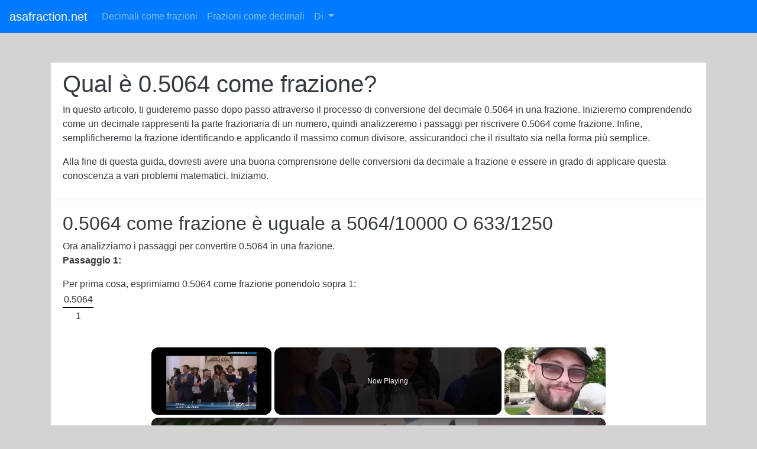

--- FILE ---
content_type: text/html; charset=UTF-8
request_url: https://www.asafraction.net/it/decimale-in-frazione/0.5064
body_size: 9747
content:
<!DOCTYPE html><html lang="it"><head><meta http-equiv="Content-Type" content="text/html; charset=utf-8"/>
<script>var __ezHttpConsent={setByCat:function(src,tagType,attributes,category,force,customSetScriptFn=null){var setScript=function(){if(force||window.ezTcfConsent[category]){if(typeof customSetScriptFn==='function'){customSetScriptFn();}else{var scriptElement=document.createElement(tagType);scriptElement.src=src;attributes.forEach(function(attr){for(var key in attr){if(attr.hasOwnProperty(key)){scriptElement.setAttribute(key,attr[key]);}}});var firstScript=document.getElementsByTagName(tagType)[0];firstScript.parentNode.insertBefore(scriptElement,firstScript);}}};if(force||(window.ezTcfConsent&&window.ezTcfConsent.loaded)){setScript();}else if(typeof getEzConsentData==="function"){getEzConsentData().then(function(ezTcfConsent){if(ezTcfConsent&&ezTcfConsent.loaded){setScript();}else{console.error("cannot get ez consent data");force=true;setScript();}});}else{force=true;setScript();console.error("getEzConsentData is not a function");}},};</script>
<script>var ezTcfConsent=window.ezTcfConsent?window.ezTcfConsent:{loaded:false,store_info:false,develop_and_improve_services:false,measure_ad_performance:false,measure_content_performance:false,select_basic_ads:false,create_ad_profile:false,select_personalized_ads:false,create_content_profile:false,select_personalized_content:false,understand_audiences:false,use_limited_data_to_select_content:false,};function getEzConsentData(){return new Promise(function(resolve){document.addEventListener("ezConsentEvent",function(event){var ezTcfConsent=event.detail.ezTcfConsent;resolve(ezTcfConsent);});});}</script>
<script>if(typeof _setEzCookies!=='function'){function _setEzCookies(ezConsentData){var cookies=window.ezCookieQueue;for(var i=0;i<cookies.length;i++){var cookie=cookies[i];if(ezConsentData&&ezConsentData.loaded&&ezConsentData[cookie.tcfCategory]){document.cookie=cookie.name+"="+cookie.value;}}}}
window.ezCookieQueue=window.ezCookieQueue||[];if(typeof addEzCookies!=='function'){function addEzCookies(arr){window.ezCookieQueue=[...window.ezCookieQueue,...arr];}}
addEzCookies([{name:"ezoab_258842",value:"mod112; Path=/; Domain=asafraction.net; Max-Age=7200",tcfCategory:"store_info",isEzoic:"true",},{name:"ezosuibasgeneris-1",value:"b1aef0ad-2b64-4016-5ea7-79341a163140; Path=/; Domain=asafraction.net; Expires=Thu, 21 Jan 2027 03:36:08 UTC; Secure; SameSite=None",tcfCategory:"understand_audiences",isEzoic:"true",}]);if(window.ezTcfConsent&&window.ezTcfConsent.loaded){_setEzCookies(window.ezTcfConsent);}else if(typeof getEzConsentData==="function"){getEzConsentData().then(function(ezTcfConsent){if(ezTcfConsent&&ezTcfConsent.loaded){_setEzCookies(window.ezTcfConsent);}else{console.error("cannot get ez consent data");_setEzCookies(window.ezTcfConsent);}});}else{console.error("getEzConsentData is not a function");_setEzCookies(window.ezTcfConsent);}</script><script type="text/javascript" data-ezscrex='false' data-cfasync='false'>window._ezaq = Object.assign({"edge_cache_status":12,"edge_response_time":197,"url":"https://www.asafraction.net/it/decimale-in-frazione/0.5064"}, typeof window._ezaq !== "undefined" ? window._ezaq : {});</script><script type="text/javascript" data-ezscrex='false' data-cfasync='false'>window._ezaq = Object.assign({"ab_test_id":"mod112"}, typeof window._ezaq !== "undefined" ? window._ezaq : {});window.__ez=window.__ez||{};window.__ez.tf={};</script><script type="text/javascript" data-ezscrex='false' data-cfasync='false'>window.ezDisableAds = true;</script>
<script data-ezscrex='false' data-cfasync='false' data-pagespeed-no-defer>var __ez=__ez||{};__ez.stms=Date.now();__ez.evt={};__ez.script={};__ez.ck=__ez.ck||{};__ez.template={};__ez.template.isOrig=true;__ez.queue=__ez.queue||function(){var e=0,i=0,t=[],n=!1,o=[],r=[],s=!0,a=function(e,i,n,o,r,s,a){var l=arguments.length>7&&void 0!==arguments[7]?arguments[7]:window,d=this;this.name=e,this.funcName=i,this.parameters=null===n?null:w(n)?n:[n],this.isBlock=o,this.blockedBy=r,this.deleteWhenComplete=s,this.isError=!1,this.isComplete=!1,this.isInitialized=!1,this.proceedIfError=a,this.fWindow=l,this.isTimeDelay=!1,this.process=function(){f("... func = "+e),d.isInitialized=!0,d.isComplete=!0,f("... func.apply: "+e);var i=d.funcName.split("."),n=null,o=this.fWindow||window;i.length>3||(n=3===i.length?o[i[0]][i[1]][i[2]]:2===i.length?o[i[0]][i[1]]:o[d.funcName]),null!=n&&n.apply(null,this.parameters),!0===d.deleteWhenComplete&&delete t[e],!0===d.isBlock&&(f("----- F'D: "+d.name),m())}},l=function(e,i,t,n,o,r,s){var a=arguments.length>7&&void 0!==arguments[7]?arguments[7]:window,l=this;this.name=e,this.path=i,this.async=o,this.defer=r,this.isBlock=t,this.blockedBy=n,this.isInitialized=!1,this.isError=!1,this.isComplete=!1,this.proceedIfError=s,this.fWindow=a,this.isTimeDelay=!1,this.isPath=function(e){return"/"===e[0]&&"/"!==e[1]},this.getSrc=function(e){return void 0!==window.__ezScriptHost&&this.isPath(e)&&"banger.js"!==this.name?window.__ezScriptHost+e:e},this.process=function(){l.isInitialized=!0,f("... file = "+e);var i=this.fWindow?this.fWindow.document:document,t=i.createElement("script");t.src=this.getSrc(this.path),!0===o?t.async=!0:!0===r&&(t.defer=!0),t.onerror=function(){var e={url:window.location.href,name:l.name,path:l.path,user_agent:window.navigator.userAgent};"undefined"!=typeof _ezaq&&(e.pageview_id=_ezaq.page_view_id);var i=encodeURIComponent(JSON.stringify(e)),t=new XMLHttpRequest;t.open("GET","//g.ezoic.net/ezqlog?d="+i,!0),t.send(),f("----- ERR'D: "+l.name),l.isError=!0,!0===l.isBlock&&m()},t.onreadystatechange=t.onload=function(){var e=t.readyState;f("----- F'D: "+l.name),e&&!/loaded|complete/.test(e)||(l.isComplete=!0,!0===l.isBlock&&m())},i.getElementsByTagName("head")[0].appendChild(t)}},d=function(e,i){this.name=e,this.path="",this.async=!1,this.defer=!1,this.isBlock=!1,this.blockedBy=[],this.isInitialized=!0,this.isError=!1,this.isComplete=i,this.proceedIfError=!1,this.isTimeDelay=!1,this.process=function(){}};function c(e,i,n,s,a,d,c,u,f){var m=new l(e,i,n,s,a,d,c,f);!0===u?o[e]=m:r[e]=m,t[e]=m,h(m)}function h(e){!0!==u(e)&&0!=s&&e.process()}function u(e){if(!0===e.isTimeDelay&&!1===n)return f(e.name+" blocked = TIME DELAY!"),!0;if(w(e.blockedBy))for(var i=0;i<e.blockedBy.length;i++){var o=e.blockedBy[i];if(!1===t.hasOwnProperty(o))return f(e.name+" blocked = "+o),!0;if(!0===e.proceedIfError&&!0===t[o].isError)return!1;if(!1===t[o].isComplete)return f(e.name+" blocked = "+o),!0}return!1}function f(e){var i=window.location.href,t=new RegExp("[?&]ezq=([^&#]*)","i").exec(i);"1"===(t?t[1]:null)&&console.debug(e)}function m(){++e>200||(f("let's go"),p(o),p(r))}function p(e){for(var i in e)if(!1!==e.hasOwnProperty(i)){var t=e[i];!0===t.isComplete||u(t)||!0===t.isInitialized||!0===t.isError?!0===t.isError?f(t.name+": error"):!0===t.isComplete?f(t.name+": complete already"):!0===t.isInitialized&&f(t.name+": initialized already"):t.process()}}function w(e){return"[object Array]"==Object.prototype.toString.call(e)}return window.addEventListener("load",(function(){setTimeout((function(){n=!0,f("TDELAY -----"),m()}),5e3)}),!1),{addFile:c,addFileOnce:function(e,i,n,o,r,s,a,l,d){t[e]||c(e,i,n,o,r,s,a,l,d)},addDelayFile:function(e,i){var n=new l(e,i,!1,[],!1,!1,!0);n.isTimeDelay=!0,f(e+" ...  FILE! TDELAY"),r[e]=n,t[e]=n,h(n)},addFunc:function(e,n,s,l,d,c,u,f,m,p){!0===c&&(e=e+"_"+i++);var w=new a(e,n,s,l,d,u,f,p);!0===m?o[e]=w:r[e]=w,t[e]=w,h(w)},addDelayFunc:function(e,i,n){var o=new a(e,i,n,!1,[],!0,!0);o.isTimeDelay=!0,f(e+" ...  FUNCTION! TDELAY"),r[e]=o,t[e]=o,h(o)},items:t,processAll:m,setallowLoad:function(e){s=e},markLoaded:function(e){if(e&&0!==e.length){if(e in t){var i=t[e];!0===i.isComplete?f(i.name+" "+e+": error loaded duplicate"):(i.isComplete=!0,i.isInitialized=!0)}else t[e]=new d(e,!0);f("markLoaded dummyfile: "+t[e].name)}},logWhatsBlocked:function(){for(var e in t)!1!==t.hasOwnProperty(e)&&u(t[e])}}}();__ez.evt.add=function(e,t,n){e.addEventListener?e.addEventListener(t,n,!1):e.attachEvent?e.attachEvent("on"+t,n):e["on"+t]=n()},__ez.evt.remove=function(e,t,n){e.removeEventListener?e.removeEventListener(t,n,!1):e.detachEvent?e.detachEvent("on"+t,n):delete e["on"+t]};__ez.script.add=function(e){var t=document.createElement("script");t.src=e,t.async=!0,t.type="text/javascript",document.getElementsByTagName("head")[0].appendChild(t)};__ez.dot=__ez.dot||{};__ez.queue.addFileOnce('/detroitchicago/boise.js', '/detroitchicago/boise.js?gcb=195-0&cb=5', true, [], true, false, true, false);__ez.queue.addFileOnce('/parsonsmaize/abilene.js', '/parsonsmaize/abilene.js?gcb=195-0&cb=e80eca0cdb', true, [], true, false, true, false);__ez.queue.addFileOnce('/parsonsmaize/mulvane.js', '/parsonsmaize/mulvane.js?gcb=195-0&cb=e75e48eec0', true, ['/parsonsmaize/abilene.js'], true, false, true, false);__ez.queue.addFileOnce('/detroitchicago/birmingham.js', '/detroitchicago/birmingham.js?gcb=195-0&cb=539c47377c', true, ['/parsonsmaize/abilene.js'], true, false, true, false);</script>
<script data-ezscrex="false" type="text/javascript" data-cfasync="false">window._ezaq = Object.assign({"ad_cache_level":0,"adpicker_placement_cnt":0,"ai_placeholder_cache_level":0,"ai_placeholder_placement_cnt":-1,"domain":"asafraction.net","domain_id":258842,"ezcache_level":1,"ezcache_skip_code":0,"has_bad_image":0,"has_bad_words":0,"is_sitespeed":0,"lt_cache_level":0,"response_size":17949,"response_size_orig":12189,"response_time_orig":182,"template_id":5,"url":"https://www.asafraction.net/it/decimale-in-frazione/0.5064","word_count":0,"worst_bad_word_level":0}, typeof window._ezaq !== "undefined" ? window._ezaq : {});__ez.queue.markLoaded('ezaqBaseReady');</script>
<script type='text/javascript' data-ezscrex='false' data-cfasync='false'>
window.ezAnalyticsStatic = true;

function analyticsAddScript(script) {
	var ezDynamic = document.createElement('script');
	ezDynamic.type = 'text/javascript';
	ezDynamic.innerHTML = script;
	document.head.appendChild(ezDynamic);
}
function getCookiesWithPrefix() {
    var allCookies = document.cookie.split(';');
    var cookiesWithPrefix = {};

    for (var i = 0; i < allCookies.length; i++) {
        var cookie = allCookies[i].trim();

        for (var j = 0; j < arguments.length; j++) {
            var prefix = arguments[j];
            if (cookie.indexOf(prefix) === 0) {
                var cookieParts = cookie.split('=');
                var cookieName = cookieParts[0];
                var cookieValue = cookieParts.slice(1).join('=');
                cookiesWithPrefix[cookieName] = decodeURIComponent(cookieValue);
                break; // Once matched, no need to check other prefixes
            }
        }
    }

    return cookiesWithPrefix;
}
function productAnalytics() {
	var d = {"pr":[6,3],"omd5":"5ca738c047001e55ff0134c95978c6d3","nar":"risk score"};
	d.u = _ezaq.url;
	d.p = _ezaq.page_view_id;
	d.v = _ezaq.visit_uuid;
	d.ab = _ezaq.ab_test_id;
	d.e = JSON.stringify(_ezaq);
	d.ref = document.referrer;
	d.c = getCookiesWithPrefix('active_template', 'ez', 'lp_');
	if(typeof ez_utmParams !== 'undefined') {
		d.utm = ez_utmParams;
	}

	var dataText = JSON.stringify(d);
	var xhr = new XMLHttpRequest();
	xhr.open('POST','/ezais/analytics?cb=1', true);
	xhr.onload = function () {
		if (xhr.status!=200) {
            return;
		}

        if(document.readyState !== 'loading') {
            analyticsAddScript(xhr.response);
            return;
        }

        var eventFunc = function() {
            if(document.readyState === 'loading') {
                return;
            }
            document.removeEventListener('readystatechange', eventFunc, false);
            analyticsAddScript(xhr.response);
        };

        document.addEventListener('readystatechange', eventFunc, false);
	};
	xhr.setRequestHeader('Content-Type','text/plain');
	xhr.send(dataText);
}
__ez.queue.addFunc("productAnalytics", "productAnalytics", null, true, ['ezaqBaseReady'], false, false, false, true);
</script><base href="https://www.asafraction.net/it/decimale-in-frazione/0.5064"/>
<script data-ad-client="ca-pub-6966839868137236" async="" src="https://pagead2.googlesyndication.com/pagead/js/adsbygoogle.js"></script>
<meta name="viewport" content="width=device-width, initial-scale=1, shrink-to-fit=no"/>
    <meta name="description" content="Converti 0.5064 come frazione con il nostro convertitore da decimale a frazione. Il convertitore di frazione include la precisione decimale e grafici che rappresentano 0.5064 come frazione."/>
<meta name="verifyownership" content="0997bb52a44f11bfdac068427ea77a46"/>
<meta name="keywords" content="0.5064 as a fraction,Decimal to Fraction,Fraction Calculator,Decimal to Fraction Converter"/>
<meta name="verifyownership" content="0997bb52a44f11bfdac068427ea77a46"/>
<title>0.5064 come frazione [Convertitore da decimali a frazioni]</title>
<link rel="stylesheet" href="https://maxcdn.bootstrapcdn.com/bootstrap/4.1.3/css/bootstrap.min.css"/>
<script src="https://ajax.googleapis.com/ajax/libs/jquery/3.3.1/jquery.min.js"></script>
 <link rel="icon" type="image/png" href="https://www.asafraction.net/favicon.png"/>
<script src="https://cdnjs.cloudflare.com/ajax/libs/popper.js/1.14.3/umd/popper.min.js"></script>
<script src="https://maxcdn.bootstrapcdn.com/bootstrap/4.1.3/js/bootstrap.min.js"></script>

 <link rel="canonical" href="https://www.asafraction.net/it/decimale-in-frazione/0.5064"/>
<!-- Global site tag (gtag.js) - Google Analytics -->
<script async="" src="https://www.googletagmanager.com/gtag/js?id=UA-51808487-2"></script>
<script>
  window.dataLayer = window.dataLayer || [];
  function gtag(){dataLayer.push(arguments);}
  gtag('js', new Date());

  gtag('config', 'UA-51808487-2');
  gtag('config', 'G-1GJYP4YQ3B');
</script>

  <script type='text/javascript'>
var ezoTemplate = 'orig_site';
var ezouid = '1';
var ezoFormfactor = '1';
</script><script data-ezscrex="false" type='text/javascript'>
var soc_app_id = '0';
var did = 258842;
var ezdomain = 'asafraction.net';
var ezoicSearchable = 1;
</script>
<script async data-ezscrex="false" data-cfasync="false" src="//www.humix.com/video.js"></script></head>

  <body>

<nav class="navbar navbar-expand-md bg-primary navbar-dark">
  <a class="navbar-brand" href="https://www.asafraction.net/it">asafraction.net</a>
  <button class="navbar-toggler" type="button" data-toggle="collapse" data-target="#collapsibleNavbar">
    <span class="navbar-toggler-icon"></span>
  </button>
  <div class="collapse navbar-collapse" id="collapsibleNavbar">
    <ul class="navbar-nav">
    <li class="nav-item">
      <a class="nav-link" href="https://www.asafraction.net/it">Decimali come frazioni</a>
    </li>
    <li class="nav-item">
      <a class="nav-link" href="https://www.asafraction.net/it/frazione-in-decimale">Frazioni come decimali</a>
    </li>

	<!-- Dropdown -->
    <li class="nav-item dropdown">
      <a class="nav-link dropdown-toggle" href="#" id="navbardrop" data-toggle="dropdown">
        Di
      </a>
      <div class="dropdown-menu">
        <a class="dropdown-item" href="/about">Chi siamo</a>
        <a class="dropdown-item" href="/privacy">Privacy</a>
        <a class="dropdown-item" href="/contact">Contattaci</a>
      </div>
    </li>
    </ul>
  </div>  
</nav>

<style>
body {
  background-color: lightgrey;

}

.frac {
    display: inline-block;
    position: relative;
    vertical-align: middle;
    letter-spacing: 0.001em;
    text-align: center;
}
.frac > span {
    display: block;
    padding: 0.1em;
}
.frac span.bottom {
    border-top: thin solid black;
}
.frac span.symbol {
    display: none;
}

#decInput1 {
  width: 10em;
}

#decInput2 {
  width: 10em;
}
</style>

<div class="container mt-5">

<div class="row">

  <div class="col-12">

  </div>

  <div class="col-12">
    <div class="card bg-light text-dark">
      <div class="card-header bg-white">	
        <h1>Qual è 0.5064 come frazione?</h1>
	<p>In questo articolo, ti guideremo passo dopo passo attraverso il processo di conversione del decimale 0.5064 in una frazione. Inizieremo comprendendo come un decimale rappresenti la parte frazionaria di un numero, quindi analizzeremo i passaggi per riscrivere 0.5064 come frazione. Infine, semplificheremo la frazione identificando e applicando il massimo comun divisore, assicurandoci che il risultato sia nella forma più semplice.</p>
	<p>Alla fine di questa guida, dovresti avere una buona comprensione delle conversioni da decimale a frazione e essere in grado di applicare questa conoscenza a vari problemi matematici. Iniziamo.</p>
      </div>

<div class="card-body bg-white">		
    <h2>0.5064 come frazione è uguale a 5064/10000 O 633/1250</h2>Ora analizziamo i passaggi per convertire 0.5064 in una frazione.<br/><p><b>Passaggio 1:</b></p>Per prima cosa, esprimiamo 0.5064 come frazione ponendolo sopra 1:<br/><div class="frac"><span> 0.5064</span><span class="symbol">/</span><span class="bottom">1</span></div><br/><p><b>Passaggio 2:</b></p>Successivamente, moltiplichiamo sia il numeratore che il denominatore per 10 per ogni cifra dopo il punto decimale.<br/><div class="frac"><span>0.5064 x 10000</span><span class="symbol">/</span><span class="bottom">1 x 10000</span></div>  =  <div class="frac"><span>5064</span><span class="symbol">/</span><span class="bottom">10000</span></div><br/><p><b>Passaggio 3:</b></p>Ora troviamo il Massimo Comun Divisore (MCD) per 5064 e 10000. Ricorda che un fattore è semplicemente un numero che divide un altro numero senza resto.<br/>I fattori di 5064 sono: 1 2 3 4 6 8 12 24 211 422 633 844 1266 1688 2532 5064 <br/>I fattori di 10000 sono: 1 2 4 5 8 10 16 20 25 40 50 80 100 125 200 250 400 500 625 1000 1250 2000 2500 5000 10000 <br/>Il MCD di 5064 e 10000 è: 8<br/><br/><p><b>Passaggio 4:</b></p>Per semplificare la frazione, dividiamo sia il numeratore che il denominatore per il loro massimo comun divisore (MCD), che abbiamo calcolato nel passaggio precedente. Il valore del MCD in questo caso è 8.<br/><div class="frac"><span>5064 ÷ 8</span><span class="symbol">/</span><span class="bottom">10000 ÷ 8</span></div>  =  <div class="frac"><span>633</span><span class="symbol">/</span><span class="bottom">1250</span></div><br/><br/>Ottimo lavoro! Abbiamo appena determinato che 0.5064 come frazione è uguale a 5064/10000 O 633/1250 nella sua forma più semplice.		
</div>

<br/>

<div class="card">
      <div class="card-header bg-white">
        <h2>Converti qualsiasi decimale in frazione</h2>
	<p class="card-text">Scopri come diversi numeri decimali possano essere espressi come frazioni.</p>
      </div>
      <div class="card-body">
        <div class="row">
          <div class="col-12">
		<font size="+2"><strong>Inserisci un valore decimale qualsiasi: </strong></font><input type="number" id="decInput1" placeholder="0.00" step="0.01" class="btn btn-light btn-lg text-left" maxlength="10" oninput="javascript: if (this.value.length &gt; this.maxLength) this.value = this.value.slice(0, this.maxLength);"/>
<br/><br/>
		<button type="button" class="btn btn-primary btn-lg" onclick="myFunction1()">Converti in frazione</button>
		<p id="show"></p>
		<script>
		function myFunction1() {
  			var x = document.getElementById("decInput1").value;

			if (Number.isInteger(+x)) {
    				document.getElementById("show").innerHTML = "<br/><font color=red>È richiesto un valore decimale.</font>"
  			} else {
    				window.open("https://www.asafraction.net/it/decimale-in-frazione/" + x, "_current", "toolbar=yes,scrollbars=yes,resizable=yes,top=500,left=500,width=400,height=400");
  			}
		}
		</script>
          </div>
        </div>
      </div>
    </div>
<br/>

<div class="card">
      <div class="card-header bg-white">
	<h2>Esempi di conversione dei decimali in frazioni</h2>
	<p class="card-text">La pratica rende perfetti! Migliora le tue abilità nella conversione dei decimali in frazioni seguendo questi esempi passo dopo passo:</p>
      </div>
      <div class="card-body">
		              		<a href="0.1">Qual è 0.1 come frazione?</a><br/><br/>
	                      		<a href="0.2">Qual è 0.2 come frazione?</a><br/><br/>
	                      		<a href="0.5">Qual è 0.5 come frazione?</a><br/><br/>
	                      		<a href="0.6">Qual è 0.6 come frazione?</a><br/><br/>
	                      		<a href="0.9">Qual è 0.9 come frazione?</a><br/><br/>
	        
		              		<a href="0.01">Qual è 0.01 convertito in frazione?</a><br/><br/>
	                      		<a href="0.5">Qual è 0.5 convertito in frazione?</a><br/><br/>
	                      		<a href="0.58">Qual è 0.58 convertito in frazione?</a><br/><br/>
	                      		<a href="0.91">Qual è 0.91 convertito in frazione?</a><br/><br/>
	        
		              		<a href="0.001">Qual è 0.001 in forma di frazione?</a><br/><br/>
	                      		<a href="0.428">Qual è 0.428 in forma di frazione?</a><br/><br/>
	                      		<a href="0.612">Qual è 0.612 in forma di frazione?</a><br/><br/>
	                      		<a href="0.782">Qual è 0.782 in forma di frazione?</a><br/><br/>
	                      		<a href="0.785">Qual è 0.785 in forma di frazione?</a><br/><br/>
	              </div>
    </div>
    <br/>

<div class="card">
      <div class="card-header bg-white">
	<h2>Domande frequenti di matematica, inclusi decimali e frazioni</h2>
	<p class="card-text">Leggi la sezione seguente per approfondire la tua comprensione dei concetti matematici di base.</p>
      </div>
      <div class="card-body">
<h4>Che cosa significa il Massimo Comune Divisore (MCD)?</h4><p>Il massimo comune divisore è anche chiamato il fattore comune più grande. In matematica, questo si riferisce al divisore comune più grande di due o più numeri interi (detti anche numeri interi). In termini semplici, questo è il numero più grande che può dividere senza resto due o più numeri. Ad esempio, il MCD per 4 e 8 è 4.</p><h4>Che cosa sono i numeri primi?</h4><p>I numeri primi sono numeri maggiori di 1 che hanno solo due fattori: 1 e se stessi. Esempi includono 2, 3, 5, 7, 11, 13, 17 e così via.</p><h4>Che cosa è un decimale?</h4><p>Un decimale è un numero che include un punto decimale, rappresentando una frazione di un intero. Ad esempio, 0,5 rappresenta <sup>1</sup>/<sub>2</sub>.</p><h4>Che cosa è un rapporto?</h4><p>Un rapporto è una relazione tra due numeri che mostra quante volte un valore è contenuto in un altro. Ad esempio, il rapporto 3:1 significa che ci sono 3 parti di una quantità per ogni 1 parte di un&#39;altra.</p><h4>Che cosa è un decimale finito?</h4><p>Un decimale finito è un numero decimale che ha un numero finito di cifre dopo il punto decimale. Ad esempio, 0,35 e 3,5 sono decimali finiti.</p><h4>Come si converte un decimale in frazione?</h4><p>Per convertire un decimale in frazione, scrivi il decimale come frazione con un denominatore di 10, 100 o 1000 a seconda delle posizioni decimali, quindi semplifica. Ad esempio, 0,75 = <sup>75</sup>/<sub>100</sub> = <sup>3</sup>/<sub>4</sub>. Consulta la nostra pagina sui decimali <a href="https://www.asafraction.net/it">qui</a> per una panoramica dettagliata..</p>      </div>
    </div>
    <br/>

<div class="card">
      <div class="card-header bg-white">
	<h2>Link educativi di matematica</h2>
	<p class="card-text">Esistono numerose risorse online disponibili (alcune gratuite e altre a pagamento) per imparare la matematica, inclusi decimali e frazioni. Queste vanno dai giochi interattivi a corsi e lezioni approfondite. Raccomandiamo questi siti web come risorsa preziosa per studenti di tutti i livelli di abilità.</p>
      </div>
      <div class="card-body">
<p>Costruisci le tue abilità matematiche con <a href="https://brilliant.org/">Brilliant.org</a>, enigmi di problem solving interattivi progettati per adulti. Algebra, geometria, logica e probabilità sono trattati con guide video.</p><p>Per un approccio di apprendimento strutturato con lezioni video prova <a href="https://www.khanacademy.org/">Khan Academy</a>.</p><p><a href="https://www.cliffsnotes.com/">Note sulla scogliera</a> è pensato per lo studio indipendente per i test SAT, ACT, GMAT, GRE e AP. È un servizio gratuito.</p>      </div>
    </div>
    <br/>

</div>
    </div>
<br/><style>a:hover{text-decoration:none;}</style>
     
     
     
 </div>

<div class="text-center p-2 d-print-none bg-primary"><font color="white"> © www.asafraction.net</font></div>
 
  


</div><script data-ezscrex="false" data-cfasync="false">
		window.humixPlayers = window.humixPlayers || [];
		window.humixPlayers.push({ target: 'autoinsert', isGenerated: true });
	</script><script data-cfasync="false">function _emitEzConsentEvent(){var customEvent=new CustomEvent("ezConsentEvent",{detail:{ezTcfConsent:window.ezTcfConsent},bubbles:true,cancelable:true,});document.dispatchEvent(customEvent);}
(function(window,document){function _setAllEzConsentTrue(){window.ezTcfConsent.loaded=true;window.ezTcfConsent.store_info=true;window.ezTcfConsent.develop_and_improve_services=true;window.ezTcfConsent.measure_ad_performance=true;window.ezTcfConsent.measure_content_performance=true;window.ezTcfConsent.select_basic_ads=true;window.ezTcfConsent.create_ad_profile=true;window.ezTcfConsent.select_personalized_ads=true;window.ezTcfConsent.create_content_profile=true;window.ezTcfConsent.select_personalized_content=true;window.ezTcfConsent.understand_audiences=true;window.ezTcfConsent.use_limited_data_to_select_content=true;window.ezTcfConsent.select_personalized_content=true;}
function _clearEzConsentCookie(){document.cookie="ezCMPCookieConsent=tcf2;Domain=.asafraction.net;Path=/;expires=Thu, 01 Jan 1970 00:00:00 GMT";}
_clearEzConsentCookie();if(typeof window.__tcfapi!=="undefined"){window.ezgconsent=false;var amazonHasRun=false;function _ezAllowed(tcdata,purpose){return(tcdata.purpose.consents[purpose]||tcdata.purpose.legitimateInterests[purpose]);}
function _handleConsentDecision(tcdata){window.ezTcfConsent.loaded=true;if(!tcdata.vendor.consents["347"]&&!tcdata.vendor.legitimateInterests["347"]){window._emitEzConsentEvent();return;}
window.ezTcfConsent.store_info=_ezAllowed(tcdata,"1");window.ezTcfConsent.develop_and_improve_services=_ezAllowed(tcdata,"10");window.ezTcfConsent.measure_content_performance=_ezAllowed(tcdata,"8");window.ezTcfConsent.select_basic_ads=_ezAllowed(tcdata,"2");window.ezTcfConsent.create_ad_profile=_ezAllowed(tcdata,"3");window.ezTcfConsent.select_personalized_ads=_ezAllowed(tcdata,"4");window.ezTcfConsent.create_content_profile=_ezAllowed(tcdata,"5");window.ezTcfConsent.measure_ad_performance=_ezAllowed(tcdata,"7");window.ezTcfConsent.use_limited_data_to_select_content=_ezAllowed(tcdata,"11");window.ezTcfConsent.select_personalized_content=_ezAllowed(tcdata,"6");window.ezTcfConsent.understand_audiences=_ezAllowed(tcdata,"9");window._emitEzConsentEvent();}
function _handleGoogleConsentV2(tcdata){if(!tcdata||!tcdata.purpose||!tcdata.purpose.consents){return;}
var googConsentV2={};if(tcdata.purpose.consents[1]){googConsentV2.ad_storage='granted';googConsentV2.analytics_storage='granted';}
if(tcdata.purpose.consents[3]&&tcdata.purpose.consents[4]){googConsentV2.ad_personalization='granted';}
if(tcdata.purpose.consents[1]&&tcdata.purpose.consents[7]){googConsentV2.ad_user_data='granted';}
if(googConsentV2.analytics_storage=='denied'){gtag('set','url_passthrough',true);}
gtag('consent','update',googConsentV2);}
__tcfapi("addEventListener",2,function(tcdata,success){if(!success||!tcdata){window._emitEzConsentEvent();return;}
if(!tcdata.gdprApplies){_setAllEzConsentTrue();window._emitEzConsentEvent();return;}
if(tcdata.eventStatus==="useractioncomplete"||tcdata.eventStatus==="tcloaded"){if(typeof gtag!='undefined'){_handleGoogleConsentV2(tcdata);}
_handleConsentDecision(tcdata);if(tcdata.purpose.consents["1"]===true&&tcdata.vendor.consents["755"]!==false){window.ezgconsent=true;(adsbygoogle=window.adsbygoogle||[]).pauseAdRequests=0;}
if(window.__ezconsent){__ezconsent.setEzoicConsentSettings(ezConsentCategories);}
__tcfapi("removeEventListener",2,function(success){return null;},tcdata.listenerId);if(!(tcdata.purpose.consents["1"]===true&&_ezAllowed(tcdata,"2")&&_ezAllowed(tcdata,"3")&&_ezAllowed(tcdata,"4"))){if(typeof __ez=="object"&&typeof __ez.bit=="object"&&typeof window["_ezaq"]=="object"&&typeof window["_ezaq"]["page_view_id"]=="string"){__ez.bit.Add(window["_ezaq"]["page_view_id"],[new __ezDotData("non_personalized_ads",true),]);}}}});}else{_setAllEzConsentTrue();window._emitEzConsentEvent();}})(window,document);</script><script defer src="https://static.cloudflareinsights.com/beacon.min.js/vcd15cbe7772f49c399c6a5babf22c1241717689176015" integrity="sha512-ZpsOmlRQV6y907TI0dKBHq9Md29nnaEIPlkf84rnaERnq6zvWvPUqr2ft8M1aS28oN72PdrCzSjY4U6VaAw1EQ==" data-cf-beacon='{"version":"2024.11.0","token":"acd5ee850356438eacdd134e537b3ce0","r":1,"server_timing":{"name":{"cfCacheStatus":true,"cfEdge":true,"cfExtPri":true,"cfL4":true,"cfOrigin":true,"cfSpeedBrain":true},"location_startswith":null}}' crossorigin="anonymous"></script>
</body></html>

--- FILE ---
content_type: text/html; charset=utf-8
request_url: https://www.google.com/recaptcha/api2/aframe
body_size: 266
content:
<!DOCTYPE HTML><html><head><meta http-equiv="content-type" content="text/html; charset=UTF-8"></head><body><script nonce="0Ao0D9mfuL6YzONdoAHpQw">/** Anti-fraud and anti-abuse applications only. See google.com/recaptcha */ try{var clients={'sodar':'https://pagead2.googlesyndication.com/pagead/sodar?'};window.addEventListener("message",function(a){try{if(a.source===window.parent){var b=JSON.parse(a.data);var c=clients[b['id']];if(c){var d=document.createElement('img');d.src=c+b['params']+'&rc='+(localStorage.getItem("rc::a")?sessionStorage.getItem("rc::b"):"");window.document.body.appendChild(d);sessionStorage.setItem("rc::e",parseInt(sessionStorage.getItem("rc::e")||0)+1);localStorage.setItem("rc::h",'1768966577596');}}}catch(b){}});window.parent.postMessage("_grecaptcha_ready", "*");}catch(b){}</script></body></html>

--- FILE ---
content_type: text/vtt; charset=utf-8
request_url: https://video-meta.open.video/caption/2ct0IA9ONyLJ/795b578ded31903daaadd314cd8e6e84_it.vtt
body_size: 6996
content:
WEBVTT

00:00.000 --> 00:01.740
arrivano finalmente i riconoscimenti

00:01.740 --> 00:04.470
alle eccellenze a dun it e una cerimonia

00:04.470 --> 00:06.629
semplice ma significativa quella

00:06.629 --> 00:08.910
svoltasi stamattina a palazzo bianchi

00:08.910 --> 00:10.590
adagiano su iniziativa

00:10.590 --> 00:12.259
dell'amministrazione comunale

00:12.259 --> 00:14.610
protagonisti gli studenti che la scorsa

00:14.610 --> 00:17.250
stagione scolastica hanno conseguito la

00:17.250 --> 00:19.560
maturità con il massimo dei voti ovvero

00:19.560 --> 00:21.119
con il 100

00:21.119 --> 00:23.730
i riconoscimenti sono andati ai ragazzi

00:23.730 --> 00:25.680
adamitiche si sono diplomati negli

00:25.680 --> 00:27.390
istituti scolastici che hanno

00:27.390 --> 00:31.380
frequentato anche fuori adano sono in 24

00:31.380 --> 00:33.270
ma non tutti erano presenti questa

00:33.270 --> 00:35.610
mattina perché impegnati all'università

00:35.610 --> 00:38.219
a rappresentarli i rispettivi familiari

00:38.219 --> 00:41.100
a consegnare attestati e corone di

00:41.100 --> 00:41.550
alloro

00:41.550 --> 00:44.010
il sindaco angelo da gatte e gli

00:44.010 --> 00:46.440
assessori vincenza zucchero annarita

00:46.440 --> 00:49.289
marcellino e antonino giuttari presenti

00:49.289 --> 00:51.539
anche il consigliere comunale caruso e

00:51.539 --> 00:54.600
alcuni docenti e dirigenti scolastici

00:54.600 --> 00:57.960
ma ecco i 20 quattrocentisti adraniti 17

00:57.960 --> 01:00.480
sono del liceo verga di adrano giorgia

01:00.480 --> 01:03.180
arena simone francesco bua maria

01:03.180 --> 01:06.659
concetta bulla marco cari miriam caruso

01:06.659 --> 01:08.460
agatina dio lo sa

01:08.460 --> 01:11.310
chiara leanza diego liotta alessio

01:11.310 --> 01:14.280
maluccio valentina mangani giuseppina

01:14.280 --> 01:17.189
monteleone enrico narcisi francesca

01:17.189 --> 01:20.130
sant'angelo gabriele sant'angelo mattia

01:20.130 --> 01:23.220
scalisi miriam ventura e luigi fino a

01:23.220 --> 01:25.710
chiaro una centista d'amita al liceo

01:25.710 --> 01:27.750
delle scienze umane rapisardi di

01:27.750 --> 01:30.900
biancavilla daniela rocco quattro quelli

01:30.900 --> 01:33.509
del branchina silvia bibbona chiara

01:33.509 --> 01:36.299
cantarella tania lo re e antonino ti

01:36.299 --> 01:38.520
rendi due i centisti di adrano

01:38.520 --> 01:40.380
dell'alberghiero di santa maria di

01:40.380 --> 01:43.350
licodia francesca diolosà e alessi ager

01:43.350 --> 01:45.750
rizzo la cerimonia di questa mattina si

01:45.750 --> 01:48.600
è svolta in un clima gioioso emozionate

01:48.600 --> 01:51.180
e orgogliose e soprattutto le mamme dei

01:51.180 --> 01:53.460
centisti tante le mamme presenti questa

01:53.460 --> 01:56.009
mattina a ritirare il riconoscimento per

01:56.009 --> 01:57.390
i propri figli

01:57.390 --> 01:59.759
e il caso di valentina manga è presente

01:59.759 --> 02:00.590
la mamma

02:00.590 --> 02:03.109
e sono fiera diffida sono venuto a

02:03.109 --> 02:05.030
ritirare questo premio perché mia figlia

02:05.030 --> 02:08.030
a lezione oggi all'università e quindi

02:08.030 --> 02:11.750
sono venuta io un orgoglio speciale per

02:11.750 --> 02:14.900
tutte le mamme ei papà vero di un

02:14.900 --> 02:18.920
orgoglio speciale ringrazio il comune di

02:18.920 --> 02:21.500
adrano l'assessore il sindaco che hanno

02:21.500 --> 02:24.560
dato l'opportunità di di premiare queste

02:24.560 --> 02:26.870
ragazze questi ragazzi che hanno dato il

02:26.870 --> 02:29.780
meglio che si sono impegnati valentina

02:29.780 --> 02:31.360
sto frequentando quale università

02:31.360 --> 02:34.130
scienze motorie tanti auguroni

02:34.130 --> 02:36.470
grazie presente anche il dirigente

02:36.470 --> 02:39.019
scolastico delle banche ira anche il

02:39.019 --> 02:41.720
preside orgoglioso per i suoi ragazzi ma

02:41.720 --> 02:44.510
sono più che orgogliosa perché ce ne

02:44.510 --> 02:46.760
sono presenti solo due dei premiati

02:46.760 --> 02:49.519
però gli altri se non sono qua è perché

02:49.519 --> 02:52.730
sono all'università e anche fuori quindi

02:52.730 --> 02:54.530
sono felice felice che stanno

02:54.530 --> 02:57.500
continuando grazie sentiamo duecentisti

02:57.500 --> 03:00.379
per tutti silvia del branchina accanto

03:00.379 --> 03:02.390
alla preside a poco fa ci racconti in

03:02.390 --> 03:04.310
questa tua emozione che è stata

03:04.310 --> 03:06.680
tantissima immagino allora è stato un

03:06.680 --> 03:09.470
anno molto impegnativo molto intenso

03:09.470 --> 03:12.230
diciamo però poi c'è stata la

03:12.230 --> 03:14.209
soddisfazione che ha ripagato tutto

03:14.209 --> 03:16.670
quindi sono stata molto contenta

03:16.670 --> 03:19.549
adesso però sta facendo ora a studio

03:19.549 --> 03:23.480
giurisprudenza vediamo speriamo che vada

03:23.480 --> 03:25.579
tutto bene è un futuro avvocato allora

03:25.579 --> 03:27.130
invece migliorie ma è un futuro

03:27.130 --> 03:29.870
economista si spera sto studiando

03:29.870 --> 03:31.819
economia aziendale e speriamo vada tutto

03:31.819 --> 03:34.669
bene insomma è stato questo anno che ha

03:34.669 --> 03:35.959
fatto raggiungere questo traguardo

03:35.959 --> 03:38.239
importante sicuramente un anno molto

03:38.239 --> 03:40.549
impegnativo come ha detto appunto silvia

03:40.549 --> 03:43.250
un anno molto pesante si è studiato

03:43.250 --> 03:45.980
molto speriamo comunque che questo

03:45.980 --> 03:47.810
piccolo traguardo che ha appunto quello

03:47.810 --> 03:50.720
e la maturità posta diciamo così di

03:50.720 --> 03:53.230
volgersi verso quella che è la laurea

03:53.230 --> 03:56.209
più presto possibile insomma bocca al

03:56.209 --> 03:57.190
lupo a tutti e due

03:57.190 --> 03:59.450
l'assessore annarita marcellino un

03:59.450 --> 04:01.639
momento semplice ma importante per

04:01.639 --> 04:03.919
questi ragazzi ma direi per la città

04:03.919 --> 04:05.850
perché premia l'eccellenza

04:05.850 --> 04:07.260
finalmente i centristi hanno un

04:07.260 --> 04:10.250
riconoscimento sì siamo contenti siamo

04:10.250 --> 04:12.300
soddisfatti di questo perché vedere

04:12.300 --> 04:14.640
negli occhi di questi ragazzi una luce

04:14.640 --> 04:17.430
che brilla in modo particolare appunto

04:17.430 --> 04:19.200
come dici tu l'eccellenza

04:19.200 --> 04:21.390
i ragazzi lo meritano e la prima volta

04:21.390 --> 04:23.730
che preghiamo i centisti e il loro primo

04:23.730 --> 04:25.800
traguardo ma chissà ancora quanti ne

04:25.800 --> 04:28.820
avranno davanti abbiamo augurato a loro

04:28.820 --> 04:32.460
ogni bene soprattutto per lo studio così

04:32.460 --> 04:34.770
come hanno fatto in questi lunghi cinque

04:34.770 --> 04:35.820
anni perché qualcuno lo ha anche

04:35.820 --> 04:37.920
conosciuto e stato un mio alunno con

04:37.920 --> 04:39.930
grande soddisfazione poi vederli qui

04:39.930 --> 04:42.470
come detto tu in una cerimonia sobria

04:42.470 --> 04:46.230
elegante carina che però lille intitola

04:46.230 --> 04:48.870
e da un titolo che noi come

04:48.870 --> 04:50.610
amministrazione come genitori come

04:50.610 --> 04:52.890
sorelle come amici vogliamo rivederli

04:52.890 --> 04:55.320
qui al lavoro all'opera per il loro

04:55.320 --> 04:57.560
paese


--- FILE ---
content_type: text/vtt; charset=utf-8
request_url: https://video-meta.open.video/caption/8Mf-Rwn6R794/0a88491263d41cde237753029c593db1_it.vtt
body_size: 4850
content:
WEBVTT

00:00.000 --> 00:01.920
parliamo di raccolta differenziata al

00:01.920 --> 00:03.360
comune di adrano perché c'è una novità

00:03.360 --> 00:05.520
importante per la prima volta è stata

00:05.520 --> 00:09.480
superata quota 65 per cento vediamo

00:09.480 --> 00:13.559
questo cosa comporta per il servizio per

00:13.559 --> 00:15.150
i cittadini di eta noi parliamo con

00:15.150 --> 00:18.449
l'assessore paolo politi assessore ai

00:18.449 --> 00:20.880
rifiuti allora un dato importante

00:20.880 --> 00:22.470
l'impegno diciamo di questa

00:22.470 --> 00:24.779
amministrazione è stato in questi primi

00:24.779 --> 00:26.880
cento giorni nel sensibilizzare i

00:26.880 --> 00:29.580
cittadini a palla differenziata questo

00:29.580 --> 00:32.550
diciamo ha potuto ha portato il comune a

00:32.550 --> 00:35.100
superare la soglia del 5 per cento siamo

00:35.100 --> 00:37.980
arrivati infatti al 67 per cento è già

00:37.980 --> 00:41.280
in questo come 2021 in questi primi mesi

00:41.280 --> 00:44.700
già del 2022 questo è sotto per cento è

00:44.700 --> 00:46.950
stato anche già superato noi contiamo

00:46.950 --> 00:48.989
diciamo a fare sempre di più questa

00:48.989 --> 00:51.449
premialita che ci riconoscono sarà

00:51.449 --> 00:53.039
diciamo un bonus dal punto di vista

00:53.039 --> 00:54.780
economico e questo bonus dal punto di

00:54.780 --> 00:56.940
vista economico né di questo buono se ne

00:56.940 --> 00:58.710
usufruiranno i cittadini all'anno per

00:58.710 --> 01:01.379
che toccheranno con mano uno sgravio in

01:01.379 --> 01:03.329
in bolletta prestazione che abbiamo

01:03.329 --> 01:05.700
fatto nel sensibilizzare i cittadini ha

01:05.700 --> 01:07.680
portato questo risultato è un grazie

01:07.680 --> 01:11.280
comunque dobbiamo anche dirlo oltre a il

01:11.280 --> 01:13.439
comando dei vigili urbani che in

01:13.439 --> 01:15.240
sinergia con l'amministrazione ha fatto

01:15.240 --> 01:17.340
un lavoro di repressione abbiamo elevato

01:17.340 --> 01:19.560
non agiamo notevoli contravvenzioni che

01:19.560 --> 01:21.810
hanno un importo di 108 euro e con uno

01:21.810 --> 01:23.280
sgravio del 30 per cento se vengono

01:23.280 --> 01:25.619
pagati entro i primi cinque giorni

01:25.619 --> 01:29.100
scendiamo a 68 euro circa 70 euro

01:29.100 --> 01:30.869
e poi un plauso va fatto anche agli

01:30.869 --> 01:32.759
operatori ecologici che stanno facendo

01:32.759 --> 01:34.979
diciamo un grande lavoro ad adrano è

01:34.979 --> 01:37.079
stato infatti una task force e nei primi

01:37.079 --> 01:39.270
nei primi mesi per andare ad eliminare

01:39.270 --> 01:40.560
tutte quelle discariche a cielo aperto

01:40.560 --> 01:42.750
che si erano create negli ultimi anni

01:42.750 --> 01:44.520
gli ultimi anni dove un servizio diciamo

01:44.520 --> 01:47.070
era diventato patisce ndaw un servizio

01:47.070 --> 01:48.600
che non funzionava diciamo non c'è stata

01:48.600 --> 01:51.780
la presenza di quell'amministrazione che

01:51.780 --> 01:53.820
ha fatto da pungolo nei confronti

01:53.820 --> 01:56.219
diciamo di un servizio abbiamo ancora

01:56.219 --> 01:58.759
tanto lavoro da fare dobbiamo

01:58.759 --> 02:01.890
siamo diffidando la provincia perché

02:01.890 --> 02:04.110
abbiamo delle sale che sono comunali e

02:04.110 --> 02:06.180
sono di competenza del comunità tra noi

02:06.180 --> 02:08.190
sono state provinciali che sono di

02:08.190 --> 02:09.959
competenza della provincia parliamo

02:09.959 --> 02:12.630
nello specifico della sp 122

02:12.630 --> 02:14.370
quella strada che porta a quel sito

02:14.370 --> 02:16.050
bellissimo quale con il ponte dei

02:16.050 --> 02:18.240
saraceni che versa in uno stato di

02:18.240 --> 02:20.280
degrado e di abbandono

02:20.280 --> 02:22.080
abbiamo appunto è diffidato la provincia

02:22.080 --> 02:24.570
affinché vengano a ripulire qualora loro

02:24.570 --> 02:27.090
non venissero a ripulire e tutti a

02:27.090 --> 02:28.530
togliere i tuoi rifiuti

02:28.530 --> 02:30.270
andremo noi con i nostri operatori

02:30.270 --> 02:32.190
ecologici a ripulire e andremo ad

02:32.190 --> 02:34.500
addebitare le somme della raccolta e

02:34.500 --> 02:36.060
dello smaltimento alla provincia e non

02:36.060 --> 02:37.650
ei cittadini perché ripeto è di

02:37.650 --> 02:39.480
competenza della provincia

02:39.480 --> 02:40.950
stiamo facendo un grande lavoro stiamo

02:40.950 --> 02:44.130
facendo voglio dire anche grazie perché

02:44.130 --> 02:46.110
questo è merito soprattutto dei

02:46.110 --> 02:49.050
cittadini di quei cittadini che sono

02:49.050 --> 02:52.380
molto coscienziosi e attenti al

02:52.380 --> 02:54.030
territorio perché lo rispetto non

02:54.030 --> 02:55.290
rispettano come questa amministrazione

02:55.290 --> 02:57.720
lo sta rispettando perché è merito loro

02:57.720 --> 03:00.600
se siamo arrivati a questo 67 per cento

03:00.600 --> 03:02.250
di raccolta differenziata perché vuol

03:02.250 --> 03:04.380
dire che i cittadini stanno facendo la

03:04.380 --> 03:06.060
differenziata i cittadini sono e sono

03:06.060 --> 03:08.250
sensibilizzati i cittadini vogliono una

03:08.250 --> 03:10.880
città più pulita


--- FILE ---
content_type: text/vtt; charset=utf-8
request_url: https://video-meta.open.video/caption/cmAaAqLHEGsj/4cf1b8cf5a9c4fa24247b069cc1a224d_en.vtt
body_size: 1394
content:
WEBVTT

00:00.160 --> 00:02.399
Unlike the IMU and the compass, the

00:02.399 --> 00:04.720
gimbal calibration doesn't impact the

00:04.720 --> 00:07.359
flight behavior, but acts upon the

00:07.359 --> 00:10.000
alignment of the camera. Anytime it is

00:10.000 --> 00:13.280
switched on, the Mini4 operates a sort

00:13.280 --> 00:16.400
of basic gimbal calibration.

00:16.400 --> 00:18.000
A gimbal calibration is generally

00:18.000 --> 00:20.480
performed when the horizon is uneven,

00:20.480 --> 00:23.039
when the gimbal is skewed, often after a

00:23.039 --> 00:25.519
small crash or a hard landing, or when

00:25.519 --> 00:28.000
prompted by the app.

00:28.000 --> 00:30.800
In settings, we open the control tab and

00:30.800 --> 00:33.120
scroll down until we find gimbal

00:33.120 --> 00:34.719
calibration.

00:34.719 --> 00:36.719
There is a choice between auto and

00:36.719 --> 00:39.840
manual. For autoc calibration, the drone

00:39.840 --> 00:42.239
must be placed on a level surface with

00:42.239 --> 00:45.280
open wings. The calibration starts

00:45.280 --> 00:47.520
immediately after hitting the auto

00:47.520 --> 00:49.200
button.

00:49.200 --> 00:51.440
The camera moves horizontally and then

00:51.440 --> 00:53.680
vertically for a few seconds and the

00:53.680 --> 00:57.160
trick is done.

00:57.280 --> 00:59.039
A manual calibration is generally

00:59.039 --> 01:01.680
performed while flying.

01:01.680 --> 01:03.920
If we notice that the horizon is uneven,

01:03.920 --> 01:06.799
we hit the button below auto and we are

01:06.799 --> 01:08.640
presented with two values that we can

01:08.640 --> 01:10.799
modify.

01:10.799 --> 01:12.560
The first one is the rotation of the

01:12.560 --> 01:16.159
camera and the second is the horizontal

01:16.159 --> 01:19.159
alignment.


--- FILE ---
content_type: text/vtt; charset=utf-8
request_url: https://video-meta.open.video/caption/0loecqbyUESJ/8f0afc54ee32843b9582f45715f2346f_it.vtt
body_size: 1718
content:
WEBVTT

00:00.000 --> 00:01.680
ad adrano e partita oggi la raccolta

00:01.680 --> 00:04.048
dell'umido dopo i disagi delle ultime

00:04.049 --> 00:04.799
settimane

00:04.799 --> 00:06.899
questa mattina la ditta ecologia

00:06.899 --> 00:08.490
iniziato la bonifica delle micro

00:08.490 --> 00:10.290
discariche che si erano accumulate in

00:10.290 --> 00:12.660
città rimuovendo circa il 60 per cento

00:12.660 --> 00:14.759
della frazione organica presente nel

00:14.759 --> 00:15.929
territorio comunale

00:15.929 --> 00:18.570
una raccolta massiccia due volte e mezzo

00:18.570 --> 00:20.490
di quella normale considerando che sono

00:20.490 --> 00:22.320
saltate e cinque raccolte nelle ultime

00:22.320 --> 00:25.199
settimane e questo ha portato a tanti

00:25.199 --> 00:27.150
sacchi di frazione organica davanti

00:27.150 --> 00:28.619
portoni delle abitazioni

00:28.619 --> 00:31.050
venerdì si conta di ripulire in toto

00:31.050 --> 00:33.989
alle 14 zone di adrano togliendo dunque

00:33.989 --> 00:35.820
restanti sacchi di spazzatura non

00:35.820 --> 00:37.890
raccolti oggi più quelli prodotti per

00:37.890 --> 00:40.230
bene di e intanto nessuna novità per lo

00:40.230 --> 00:42.270
smaltimento dell'indifferenziata nel

00:42.270 --> 00:44.190
senso che la regione sta cercando di

00:44.190 --> 00:45.450
trovare un nuovo sito per il

00:45.450 --> 00:48.149
conferimento problema che si porrà dopo

00:48.149 --> 00:49.739
il 30 aprile quando e chiuderà la

00:49.739 --> 00:52.140
discarica di lentini il comune di adrano

00:52.140 --> 00:53.969
attende buone nuove dalla regione

00:53.969 --> 00:55.920
siciliana nei prossimi giorni

00:55.920 --> 00:57.750
non è escluso che l'indifferenziata

00:57.750 --> 00:59.640
possa essere conferita all'estero in

00:59.640 --> 01:01.890
attesa di una soluzione definitiva

01:01.890 --> 01:03.600
ecco perché potrebbero esserci di

01:03.600 --> 01:05.930
servizi in città anche per la raccolta

01:05.930 --> 01:07.770
dell'indifferenziata a partire dalla

01:07.770 --> 01:10.850
prima settimana di maggio


--- FILE ---
content_type: text/vtt; charset=utf-8
request_url: https://video-meta.open.video/caption/cmAaAqLHEGsj/4cf1b8cf5a9c4fa24247b069cc1a224d_en.vtt
body_size: 1447
content:
WEBVTT

00:00.160 --> 00:02.399
Unlike the IMU and the compass, the

00:02.399 --> 00:04.720
gimbal calibration doesn't impact the

00:04.720 --> 00:07.359
flight behavior, but acts upon the

00:07.359 --> 00:10.000
alignment of the camera. Anytime it is

00:10.000 --> 00:13.280
switched on, the Mini4 operates a sort

00:13.280 --> 00:16.400
of basic gimbal calibration.

00:16.400 --> 00:18.000
A gimbal calibration is generally

00:18.000 --> 00:20.480
performed when the horizon is uneven,

00:20.480 --> 00:23.039
when the gimbal is skewed, often after a

00:23.039 --> 00:25.519
small crash or a hard landing, or when

00:25.519 --> 00:28.000
prompted by the app.

00:28.000 --> 00:30.800
In settings, we open the control tab and

00:30.800 --> 00:33.120
scroll down until we find gimbal

00:33.120 --> 00:34.719
calibration.

00:34.719 --> 00:36.719
There is a choice between auto and

00:36.719 --> 00:39.840
manual. For autoc calibration, the drone

00:39.840 --> 00:42.239
must be placed on a level surface with

00:42.239 --> 00:45.280
open wings. The calibration starts

00:45.280 --> 00:47.520
immediately after hitting the auto

00:47.520 --> 00:49.200
button.

00:49.200 --> 00:51.440
The camera moves horizontally and then

00:51.440 --> 00:53.680
vertically for a few seconds and the

00:53.680 --> 00:57.160
trick is done.

00:57.280 --> 00:59.039
A manual calibration is generally

00:59.039 --> 01:01.680
performed while flying.

01:01.680 --> 01:03.920
If we notice that the horizon is uneven,

01:03.920 --> 01:06.799
we hit the button below auto and we are

01:06.799 --> 01:08.640
presented with two values that we can

01:08.640 --> 01:10.799
modify.

01:10.799 --> 01:12.560
The first one is the rotation of the

01:12.560 --> 01:16.159
camera and the second is the horizontal

01:16.159 --> 01:19.159
alignment.


--- FILE ---
content_type: text/vtt; charset=utf-8
request_url: https://video-meta.open.video/caption/hEwQ_sHJ3chy/f9acbd1915b7e8ae5e5540f24ead915f_en.vtt
body_size: 1269
content:
WEBVTT

00:01.120 --> 00:02.960
With a flip from the on-creen

00:02.960 --> 00:05.200
instructions, it is not always clear

00:05.200 --> 00:07.440
what to do with the propeller guards. To

00:07.440 --> 00:09.440
simplify the process, let me show you

00:09.440 --> 00:11.679
some footage.

00:11.679 --> 00:14.160
We start by position it laterally with

00:14.160 --> 00:16.480
open wings and the camera facing to the

00:16.480 --> 00:18.480
left.

00:18.480 --> 00:20.400
The second position is sitting on the

00:20.400 --> 00:23.039
left side of the aircraft with the DJI

00:23.039 --> 00:25.519
logo facing us and the camera to the

00:25.519 --> 00:29.920
left. The left wings are folded.

00:29.920 --> 00:31.840
Position three is with the drone on his

00:31.840 --> 00:35.120
back, all wings open and the camera to

00:35.120 --> 00:37.680
the right.

00:37.680 --> 00:40.160
Position four with the aircraft on its

00:40.160 --> 00:43.040
right side, the right wings folded and

00:43.040 --> 00:47.239
the camera facing the right.

00:47.760 --> 00:50.239
In position five, the drone stands on

00:50.239 --> 00:53.280
his back showing us the right side with

00:53.280 --> 00:56.960
the back wings folded.

00:56.960 --> 00:58.879
If you're using a smartphone or tablet,

00:58.879 --> 01:01.359
after connecting it to the Flip, tap the

01:01.359 --> 01:05.119
settings icon on the lower right.

01:05.119 --> 01:08.400
Scroll down and hit more settings.

01:08.400 --> 01:11.439
Scroll down again and tap I am normal

01:11.439 --> 01:13.840
calibrate. The calibration window is

01:13.840 --> 01:15.920
displayed and you can follow the same

01:15.920 --> 01:19.520
procedure described above.


--- FILE ---
content_type: text/javascript
request_url: https://www.asafraction.net/humix/inline_embed
body_size: 7167
content:
var ezS = document.createElement("link");ezS.rel="stylesheet";ezS.type="text/css";ezS.href="//go.ezodn.com/ezvideo/ezvideojscss.css?cb=185";document.head.appendChild(ezS);
var ezS = document.createElement("link");ezS.rel="stylesheet";ezS.type="text/css";ezS.href="//go.ezodn.com/ezvideo/ezvideocustomcss.css?cb=258842-0-185";document.head.appendChild(ezS);
window.ezVideo = {"appendFloatAfterAd":false,"language":"en","titleString":"","titleOption":"","autoEnableCaptions":false}
var ezS = document.createElement("script");ezS.src="//vjs.zencdn.net/vttjs/0.14.1/vtt.min.js";document.head.appendChild(ezS);
(function() {
		let ezInstream = {"prebidBidders":[{"bidder":"conversant","params":{"site_id":"221698"},"ssid":"10033"},{"bidder":"criteo","params":{"networkId":7987,"pubid":"101496","video":{"playbackmethod":[2,6]}},"ssid":"10050"},{"bidder":"medianet","params":{"cid":"8CUBCB617","crid":"358025426"},"ssid":"11307"},{"bidder":"openx","params":{"delDomain":"ezoic-d.openx.net","unit":"560605963"},"ssid":"10015"},{"bidder":"pubmatic","params":{"adSlot":"Ezoic_default_video","publisherId":"156983"},"ssid":"10061"},{"bidder":"sharethrough","params":{"pkey":"VS3UMr0vpcy8VVHMnE84eAvj"},"ssid":"11309"},{"bidder":"ttd","params":{"publisherId":"8a9d55464292f5804862609e41b327a0","supplySourceId":"ezoic"},"ssid":"11384"},{"bidder":"vidazoo","params":{"cId":"652646d136d29ed957788c6d","pId":"59ac17c192832d0011283fe3"},"ssid":"11372"},{"bidder":"yieldmo","params":{"placementId":"3159086761833865258"},"ssid":"11315"},{"bidder":"rubicon","params":{"accountId":21150,"siteId":269072,"video":{"language":"en","size_id":201},"zoneId":3326304},"ssid":"10063"},{"bidder":"adyoulike_i_s2s","params":{"placement":"b74dd1bf884ad15f7dc6fca53449c2db"},"ssid":"11314"},{"bidder":"amx_i_s2s","params":{"tagid":"JreGFOmAO"},"ssid":"11290"},{"bidder":"appnexus_i_s2s","params":{"placementId":27267871},"ssid":"10087"},{"bidder":"conversant_i_s2s","params":{"site_id":"221698"},"ssid":"10033"},{"bidder":"criteo_i_s2s","params":{"networkId":12274,"pubid":"104211","video":{"playbackmethod":[2,6]}},"ssid":"10050"},{"bidder":"ix_i_s2s","params":{"siteId":"1280191"},"ssid":"10082"},{"bidder":"medianet_i_s2s","params":{"cid":"8CUPV1T76","crid":"578781359"},"ssid":"11307"},{"bidder":"onetag_i_s2s","params":{"pubId":"62499636face9dc"},"ssid":"11291"},{"bidder":"openx_i_s2s","params":{"delDomain":"ezoic-d.openx.net","unit":"559783386"},"ssid":"10015"},{"bidder":"pubmatic_i_s2s","params":{"adSlot":"Ezoic_default_video","publisherId":"156983"},"ssid":"10061"},{"bidder":"rubicon_i_s2s","params":{"accountId":21150,"siteId":421616,"video":{"language":"en","size_id":201},"zoneId":2495262},"ssid":"10063"},{"bidder":"sharethrough_i_s2s","params":{"pkey":"kgPoDCWJ3LoAt80X9hF5eRLi"},"ssid":"11309"},{"bidder":"sonobi_i_s2s","params":{"TagID":"86985611032ca7924a34"},"ssid":"10048"},{"bidder":"sovrn_i_s2s","params":{"tagid":"1263646"},"ssid":"10017"},{"bidder":"triplelift_i_s2s","params":{"inventoryCode":"ezoic_RON_instream_PbS2S"},"ssid":"11296"},{"bidder":"unruly_i_s2s","params":{"siteId":235071},"ssid":"10097"},{"bidder":"vidazoo_i_s2s","params":{"cId":"68415a84f0bd2a2f4a824fae","pId":"59ac17c192832d0011283fe3"},"ssid":"11372"}],"apsSlot":{"slotID":"instream_desktop_na_Video","divID":"","slotName":"","mediaType":"video","sizes":[[400,300],[640,390],[390,640],[320,480],[480,320],[400,225],[640,360],[768,1024],[1024,768],[640,480]],"slotParams":{}},"allApsSlots":[{"Slot":{"slotID":"AccompanyingContent_640x360v_5-60seconds_Off_NoSkip","divID":"","slotName":"","mediaType":"video","sizes":[[400,300],[640,390],[390,640],[320,480],[480,320],[400,225],[640,360],[768,1024],[1024,768],[640,480]],"slotParams":{}},"Duration":60},{"Slot":{"slotID":"AccompanyingContent_640x360v_5-60seconds_Off_Skip","divID":"","slotName":"","mediaType":"video","sizes":[[400,300],[640,390],[390,640],[320,480],[480,320],[400,225],[640,360],[768,1024],[1024,768],[640,480]],"slotParams":{}},"Duration":60},{"Slot":{"slotID":"AccompanyingContent_640x360v_5-30seconds_Off_NoSkip","divID":"","slotName":"","mediaType":"video","sizes":[[400,300],[640,390],[390,640],[320,480],[480,320],[400,225],[640,360],[768,1024],[1024,768],[640,480]],"slotParams":{}},"Duration":30},{"Slot":{"slotID":"AccompanyingContent_640x360v_5-30seconds_Off_Skip","divID":"","slotName":"","mediaType":"video","sizes":[[400,300],[640,390],[390,640],[320,480],[480,320],[400,225],[640,360],[768,1024],[1024,768],[640,480]],"slotParams":{}},"Duration":30},{"Slot":{"slotID":"AccompanyingContent_640x360v_5-15seconds_Off_NoSkip","divID":"","slotName":"","mediaType":"video","sizes":[[400,300],[640,390],[390,640],[320,480],[480,320],[400,225],[640,360],[768,1024],[1024,768],[640,480]],"slotParams":{}},"Duration":15},{"Slot":{"slotID":"AccompanyingContent_640x360v_5-15seconds_Off_Skip","divID":"","slotName":"","mediaType":"video","sizes":[[400,300],[640,390],[390,640],[320,480],[480,320],[400,225],[640,360],[768,1024],[1024,768],[640,480]],"slotParams":{}},"Duration":15},{"Slot":{"slotID":"instream_desktop_na_Video","divID":"","slotName":"","mediaType":"video","sizes":[[400,300],[640,390],[390,640],[320,480],[480,320],[400,225],[640,360],[768,1024],[1024,768],[640,480]],"slotParams":{}},"Duration":30}],"genericInstream":false,"UnfilledCnt":0,"AllowPreviousBidToSetBidFloor":false,"PreferPrebidOverAmzn":false,"DoNotPassBidFloorToPreBid":false,"bidCacheThreshold":-1,"rampUp":true,"IsEzDfpAccount":true,"EnableVideoDeals":false,"monetizationApproval":{"DomainId":258842,"Domain":"asafraction.net","HumixChannelId":8406,"HasGoogleEntry":false,"HDMApproved":false,"MCMApproved":true},"SelectivelyIncrementUnfilledCount":false,"BlockBidderAfterBadAd":true,"useNewVideoStartingFloor":false,"addHBUnderFloor":false,"dvama":false,"dgeb":false,"vatc":{"at":"INSTREAM","fs":"UNIFORM","mpw":200,"itopf":false,"bcds":"v","bcdsds":"g","bcd":{"ad_type":"INSTREAM","data":{"country":"US","form_factor":1,"impressions":4717867,"share_ge7":0.821858,"bucket":"bid-rich","avg_depth":9.317049,"p75_depth":12,"share_ge5":0.843778,"share_ge9":0.789982},"is_domain":false,"loaded_at":"2026-01-20T15:20:06.982438791-08:00"}},"totalVideoDuration":0,"totalAdsPlaybackDuration":0,"optimizedPrebidPods":true};
		if (typeof __ezInstream !== "undefined" && __ezInstream.breaks) {
			__ezInstream.breaks = __ezInstream.breaks.concat(ezInstream.breaks);
		} else {
			window.__ezInstream = ezInstream;
		}
	})();
var EmbedExclusionEvaluated = 'exempt'; var EzoicMagicPlayerExclusionSelectors = [".humix-off"];var EzoicMagicPlayerInclusionSelectors = [];var EzoicPreferredLocation = '1';

			window.humixFirstVideoLoaded = true
			window.dispatchEvent(new CustomEvent('humixFirstVideoLoaded'));
		
window.ezVideoIframe=false;window.renderEzoicVideoContentCBs=window.renderEzoicVideoContentCBs||[];window.renderEzoicVideoContentCBs.push(function(){let videoObjects=[{"PlayerId":"ez-4999","VideoContentId":"YGCAhK7c7J2","VideoPlaylistSelectionId":0,"VideoPlaylistId":1,"VideoTitle":"Consegnati gli attestati di merito ai 24 centisti di Adrano","VideoDescription":"Consegnati gli attestati di merito ai 24 centisti di Adrano","VideoChapters":{"Chapters":null,"StartTimes":null,"EndTimes":null},"VideoLinksSrc":"","VideoSrcURL":"https://streaming.open.video/contents/2ct0IA9ONyLJ/1739151024/index.m3u8","VideoDurationMs":296640,"DeviceTypeFlag":14,"FloatFlag":14,"FloatPosition":1,"IsAutoPlay":true,"IsLoop":false,"IsLiveStreaming":false,"OutstreamEnabled":false,"ShouldConsiderDocVisibility":true,"ShouldPauseAds":true,"AdUnit":"","ImpressionId":0,"VideoStartTime":0,"IsStartTimeEnabled":0,"IsKeyMoment":false,"PublisherVideoContentShare":{"DomainIdOwner":360107,"DomainIdShare":258842,"DomainIdHost":360107,"DomainNameOwner":"tvadrano.com","VideoContentId":"YGCAhK7c7J2","LoadError":"[MagicPlayerPlaylist:0]","IsEzoicOwnedVideo":false,"IsGenericInstream":false,"IsOutstream":false,"IsGPTOutstream":false},"VideoUploadSource":"import-from-youtube","IsVertical":false,"IsPreferred":false,"ShowControls":false,"IsSharedEmbed":false,"ShortenId":"YGCAhK7c7J2","Preview":false,"PlaylistHumixId":"","VideoSelection":10,"MagicPlaceholderType":1,"MagicHTML":"\u003cdiv id=ez-video-wrap-ez-4998 class=ez-video-wrap style=\"align-self: stretch;\"\u003e\u003cdiv class=ez-video-center\u003e\u003cdiv class=\"ez-video-content-wrap ez-rounded-border\"\u003e\u003cdiv id=ez-video-wrap-ez-4999 class=\"ez-video-wrap ez-video-magic\" style=\"align-self: stretch;\"\u003e\u003cdiv class=ez-video-magic-row\u003e\u003col class=ez-video-magic-list\u003e\u003cli class=\"ez-video-magic-item ez-video-magic-autoplayer\"\u003e\u003cdiv id=floating-placeholder-ez-4999 class=floating-placeholder style=\"display: none;\"\u003e\u003cdiv id=floating-placeholder-sizer-ez-4999 class=floating-placeholder-sizer\u003e\u003cpicture class=\"video-js vjs-playlist-thumbnail\"\u003e\u003cimg id=floating-placeholder-thumbnail alt loading=lazy nopin=nopin\u003e\u003c/picture\u003e\u003c/div\u003e\u003c/div\u003e\u003cdiv id=ez-video-container-ez-4999 class=\"ez-video-container ez-video-magic-redesign ez-responsive ez-float-right\" style=\"flex-wrap: wrap;\"\u003e\u003cdiv class=ez-video-ez-stuck-bar id=ez-video-ez-stuck-bar-ez-4999\u003e\u003cdiv class=\"ez-video-ez-stuck-close ez-simple-close\" id=ez-video-ez-stuck-close-ez-4999 style=\"font-size: 16px !important; text-shadow: none !important; color: #000 !important; font-family: system-ui !important; background-color: rgba(255,255,255,0.5) !important; border-radius: 50% !important; text-align: center !important;\"\u003ex\u003c/div\u003e\u003c/div\u003e\u003cvideo id=ez-video-ez-4999 class=\"video-js ez-vid-placeholder\" controls preload=metadata\u003e\u003cp class=vjs-no-js\u003ePlease enable JavaScript\u003c/p\u003e\u003c/video\u003e\u003cdiv class=ez-vid-preview id=ez-vid-preview-ez-4999\u003e\u003c/div\u003e\u003cdiv id=lds-ring-ez-4999 class=lds-ring\u003e\u003cdiv\u003e\u003c/div\u003e\u003cdiv\u003e\u003c/div\u003e\u003cdiv\u003e\u003c/div\u003e\u003cdiv\u003e\u003c/div\u003e\u003c/div\u003e\u003c/div\u003e\u003cli class=\"ez-video-magic-item ez-video-magic-playlist\"\u003e\u003cdiv id=ez-video-playlist-ez-4998 class=vjs-playlist\u003e\u003c/div\u003e\u003c/ol\u003e\u003c/div\u003e\u003c/div\u003e\u003cdiv id=floating-placeholder-ez-4998 class=floating-placeholder style=\"display: none;\"\u003e\u003cdiv id=floating-placeholder-sizer-ez-4998 class=floating-placeholder-sizer\u003e\u003cpicture class=\"video-js vjs-playlist-thumbnail\"\u003e\u003cimg id=floating-placeholder-thumbnail alt loading=lazy nopin=nopin\u003e\u003c/picture\u003e\u003c/div\u003e\u003c/div\u003e\u003cdiv id=ez-video-container-ez-4998 class=\"ez-video-container ez-video-magic-redesign ez-responsive ez-float-right\" style=\"flex-wrap: wrap;\"\u003e\u003cdiv class=ez-video-ez-stuck-bar id=ez-video-ez-stuck-bar-ez-4998\u003e\u003cdiv class=\"ez-video-ez-stuck-close ez-simple-close\" id=ez-video-ez-stuck-close-ez-4998 style=\"font-size: 16px !important; text-shadow: none !important; color: #000 !important; font-family: system-ui !important; background-color: rgba(255,255,255,0.5) !important; border-radius: 50% !important; text-align: center !important;\"\u003ex\u003c/div\u003e\u003c/div\u003e\u003cvideo id=ez-video-ez-4998 class=\"video-js ez-vid-placeholder vjs-16-9\" controls preload=metadata\u003e\u003cp class=vjs-no-js\u003ePlease enable JavaScript\u003c/p\u003e\u003c/video\u003e\u003cdiv class=keymoment-container id=keymoment-play style=\"display: none;\"\u003e\u003cspan id=play-button-container class=play-button-container-active\u003e\u003cspan class=\"keymoment-play-btn play-button-before\"\u003e\u003c/span\u003e\u003cspan class=\"keymoment-play-btn play-button-after\"\u003e\u003c/span\u003e\u003c/span\u003e\u003c/div\u003e\u003cdiv class=\"keymoment-container rewind\" id=keymoment-rewind style=\"display: none;\"\u003e\u003cdiv id=keymoment-rewind-box class=rotate\u003e\u003cspan class=\"keymoment-arrow arrow-two double-arrow-icon\"\u003e\u003c/span\u003e\u003cspan class=\"keymoment-arrow arrow-one double-arrow-icon\"\u003e\u003c/span\u003e\u003c/div\u003e\u003c/div\u003e\u003cdiv class=\"keymoment-container forward\" id=keymoment-forward style=\"display: none;\"\u003e\u003cdiv id=keymoment-forward-box\u003e\u003cspan class=\"keymoment-arrow arrow-two double-arrow-icon\"\u003e\u003c/span\u003e\u003cspan class=\"keymoment-arrow arrow-one double-arrow-icon\"\u003e\u003c/span\u003e\u003c/div\u003e\u003c/div\u003e\u003cdiv id=vignette-overlay\u003e\u003c/div\u003e\u003cdiv id=vignette-top-card class=vignette-top-card\u003e\u003cdiv class=vignette-top-channel\u003e\u003ca rel=nofollow class=top-channel-logo target=_blank role=link aria-label=\"channel logo\" style='background-image: url(\"https://video-meta.humix.com/logo/20445/logo-1734003434.webp\");'\u003e\u003c/a\u003e\u003c/div\u003e\u003cdiv class=\"vignette-top-title top-enable-channel-logo\"\u003e\u003cdiv class=\"vignette-top-title-text vignette-magic-player\"\u003e\u003ca rel=nofollow class=vignette-top-title-link id=vignette-top-title-link-ez-4998 target=_blank tabindex=0 href=https://open.video/video/YGCAhK7c7J2\u003eConsegnati gli attestati di merito ai 24 centisti di Adrano\u003c/a\u003e\u003c/div\u003e\u003c/div\u003e\u003cdiv class=vignette-top-share\u003e\u003cbutton class=vignette-top-button type=button title=share id=vignette-top-button\u003e\u003cdiv class=top-button-icon\u003e\u003csvg height=\"100%\" version=\"1.1\" viewBox=\"0 0 36 36\" width=\"100%\"\u003e\n                                        \u003cuse class=\"svg-shadow\" xlink:href=\"#share-icon\"\u003e\u003c/use\u003e\n                                        \u003cpath class=\"svg-fill\" d=\"m 20.20,14.19 0,-4.45 7.79,7.79 -7.79,7.79 0,-4.56 C 16.27,20.69 12.10,21.81 9.34,24.76 8.80,25.13 7.60,27.29 8.12,25.65 9.08,21.32 11.80,17.18 15.98,15.38 c 1.33,-0.60 2.76,-0.98 4.21,-1.19 z\" id=\"share-icon\"\u003e\u003c/path\u003e\n                                    \u003c/svg\u003e\u003c/div\u003e\u003c/button\u003e\u003c/div\u003e\u003c/div\u003e\u003ca rel=nofollow id=watch-on-link-ez-4998 class=watch-on-link aria-label=\"Watch on Open.Video\" target=_blank href=https://open.video/video/YGCAhK7c7J2\u003e\u003cdiv class=watch-on-link-content aria-hidden=true\u003e\u003cdiv class=watch-on-link-text\u003eWatch on\u003c/div\u003e\u003cimg style=\"height: 1rem;\" src=https://assets.open.video/open-video-white-logo.png alt=\"Video channel logo\" class=img-fluid\u003e\u003c/div\u003e\u003c/a\u003e\u003cdiv class=ez-vid-preview id=ez-vid-preview-ez-4998\u003e\u003c/div\u003e\u003cdiv id=lds-ring-ez-4998 class=lds-ring\u003e\u003cdiv\u003e\u003c/div\u003e\u003cdiv\u003e\u003c/div\u003e\u003cdiv\u003e\u003c/div\u003e\u003cdiv\u003e\u003c/div\u003e\u003c/div\u003e\u003cdiv id=ez-video-links-ez-4998 style=position:absolute;\u003e\u003c/div\u003e\u003c/div\u003e\u003c/div\u003e\u003cdiv id=ez-lower-title-link-ez-4998 class=lower-title-link\u003e\u003ca rel=nofollow href=https://open.video/video/YGCAhK7c7J2 target=_blank\u003eConsegnati gli attestati di merito ai 24 centisti di Adrano\u003c/a\u003e\u003c/div\u003e\u003c/div\u003e\u003c/div\u003e","PreferredVideoType":0,"DisableWatchOnLink":false,"DisableVignette":false,"DisableTitleLink":false,"VideoPlaylist":{"VideoPlaylistId":1,"FirstVideoSelectionId":0,"FirstVideoIndex":0,"Name":"Universal Player","IsLooping":1,"IsShuffled":0,"Autoskip":0,"Videos":[{"PublisherVideoId":1925484,"PublisherId":222638,"VideoContentId":"YGCAhK7c7J2","DomainId":360107,"Title":"Consegnati gli attestati di merito ai 24 centisti di Adrano","Description":"Consegnati gli attestati di merito ai 24 centisti di Adrano","VideoChapters":{"Chapters":null,"StartTimes":null,"EndTimes":null},"Privacy":"public","CreatedDate":"2025-02-03 06:28:21","ModifiedDate":"2025-02-03 06:35:06","PreviewImage":"https://video-meta.open.video/poster/2ct0IA9ONyLJ/YGCAhK7c7J2_FuRQcF.jpg","RestrictByReferer":false,"ImpressionId":0,"VideoDurationMs":296640,"StreamingURL":"https://streaming.open.video/contents/2ct0IA9ONyLJ/1739151024/index.m3u8","PublisherVideoContentShare":{"DomainIdOwner":360107,"DomainIdShare":258842,"DomainIdHost":360107,"DomainNameOwner":"tvadrano.com","VideoContentId":"YGCAhK7c7J2","IsEzoicOwnedVideo":false,"IsGenericInstream":false,"IsOutstream":false,"IsGPTOutstream":false},"ExternalId":"","IABCategoryName":"Local News,Primary \u0026 Secondary Schooling (K-12)","IABCategoryIds":"384,135","NLBCategoryIds":"1096,397","IsUploaded":false,"IsProcessed":false,"IsContentShareable":true,"UploadSource":"import-from-youtube","IsPreferred":false,"Category":"","IsRotate":false,"ShortenId":"YGCAhK7c7J2","PreferredVideoType":0,"HumixChannelId":20445,"IsHumixChannelActive":true,"VideoAutoMatchType":0,"ShareBaseUrl":"//open.video/","CanonicalLink":"https://tvadrano.com/openvideo/v/consegnati-gli-attestati-di-merito-ai-24-centisti-di-adrano","OpenVideoHostedLink":"https://open.video/@tvasicilia/v/consegnati-gli-attestati-di-merito-ai-24-centisti-di-adrano","ChannelSlug":"tvasicilia","Language":"it","Keywords":"tva,notizie,tvadrano,tvanotizie,televideoadrano","HasMultiplePosterResolutions":true,"ResizedPosterVersion":0,"ChannelLogo":"logo/20445/logo-1734003434.webp","OwnerIntegrationType":"ns","IsChannelWPHosted":false,"HideReportVideoButton":false,"VideoPlaylistSelectionId":0,"VideoLinksSrc":"","VideoStartTime":0,"IsStartTimeEnabled":0,"AdUnit":"258842-shared-video-3","VideoPlaylistId":1,"InitialIndex":0},{"PublisherVideoId":1910732,"PublisherId":222638,"VideoContentId":"-057g8skAR2","DomainId":360107,"Title":"TVA NOTIZIE 25-01-24","Description":"TVA NOTIZIE 25-01-24","VideoChapters":{"Chapters":null,"StartTimes":null,"EndTimes":null},"Privacy":"public","CreatedDate":"2025-01-29 05:34:57","ModifiedDate":"2025-01-29 05:54:13","PreviewImage":"https://video-meta.open.video/poster/QiDwwcCHN9N4/-057g8skAR2_IeuTNX.jpg","RestrictByReferer":false,"ImpressionId":0,"VideoDurationMs":1595527,"StreamingURL":"https://streaming.open.video/contents/QiDwwcCHN9N4/1738734400/index.m3u8","PublisherVideoContentShare":{"DomainIdOwner":360107,"DomainIdShare":258842,"DomainIdHost":360107,"DomainNameOwner":"tvadrano.com","VideoContentId":"-057g8skAR2","IsEzoicOwnedVideo":false,"IsGenericInstream":false,"IsOutstream":false,"IsGPTOutstream":false},"ExternalId":"","IABCategoryName":"Local News,Crime \u0026 Justice","IABCategoryIds":"384,380","NLBCategoryIds":"1096,416","IsUploaded":false,"IsProcessed":false,"IsContentShareable":true,"UploadSource":"import-from-youtube","IsPreferred":false,"Category":"","IsRotate":false,"ShortenId":"-057g8skAR2","PreferredVideoType":0,"HumixChannelId":20445,"IsHumixChannelActive":true,"VideoAutoMatchType":0,"ShareBaseUrl":"//open.video/","CanonicalLink":"https://tvadrano.com/openvideo/v/tva-notizie-25-01-24","OpenVideoHostedLink":"https://open.video/@tvasicilia/v/tva-notizie-25-01-24","ChannelSlug":"tvasicilia","Language":"it","Keywords":"tva,tvadrano,televideoadrano","HasMultiplePosterResolutions":true,"ResizedPosterVersion":1,"ChannelLogo":"logo/20445/logo-1734003434.webp","OwnerIntegrationType":"ns","IsChannelWPHosted":false,"HideReportVideoButton":false,"VideoPlaylistSelectionId":0,"VideoLinksSrc":"","VideoStartTime":0,"IsStartTimeEnabled":0,"AdUnit":"258842-shared-video-3","VideoPlaylistId":1,"InitialIndex":1},{"PublisherVideoId":1910771,"PublisherId":222638,"VideoContentId":"Ffz6N8s6762","DomainId":360107,"Title":"TVA NOTIZIE 25-06-24","Description":"TVA NOTIZIE 25-06-24","VideoChapters":{"Chapters":null,"StartTimes":null,"EndTimes":null},"Privacy":"public","CreatedDate":"2025-01-29 05:43:01","ModifiedDate":"2025-01-30 00:59:31","PreviewImage":"https://video-meta.open.video/poster/nnCIxgHORZ_t/Ffz6N8s6762_BSkybk.jpg","RestrictByReferer":false,"ImpressionId":0,"VideoDurationMs":1871002,"StreamingURL":"https://streaming.open.video/contents/nnCIxgHORZ_t/1738507662/index.m3u8","PublisherVideoContentShare":{"DomainIdOwner":360107,"DomainIdShare":258842,"DomainIdHost":360107,"DomainNameOwner":"tvadrano.com","VideoContentId":"Ffz6N8s6762","IsEzoicOwnedVideo":false,"IsGenericInstream":false,"IsOutstream":false,"IsGPTOutstream":false},"ExternalId":"","IABCategoryName":"Local News,Crime \u0026 Justice","IABCategoryIds":"384,380","NLBCategoryIds":"1096,416","IsUploaded":false,"IsProcessed":false,"IsContentShareable":true,"UploadSource":"import-from-youtube","IsPreferred":false,"Category":"","IsRotate":false,"ShortenId":"Ffz6N8s6762","PreferredVideoType":0,"HumixChannelId":20445,"IsHumixChannelActive":true,"VideoAutoMatchType":0,"ShareBaseUrl":"//open.video/","CanonicalLink":"https://tvadrano.com/openvideo/v/tva-notizie-25-06-24","OpenVideoHostedLink":"https://open.video/@tvasicilia/v/tva-notizie-25-06-24","ChannelSlug":"tvasicilia","Language":"it","Keywords":"tva,tvadrano,televideoadrano","HasMultiplePosterResolutions":true,"ResizedPosterVersion":0,"ChannelLogo":"logo/20445/logo-1734003434.webp","OwnerIntegrationType":"ns","IsChannelWPHosted":false,"HideReportVideoButton":false,"VideoPlaylistSelectionId":0,"VideoLinksSrc":"","VideoStartTime":0,"IsStartTimeEnabled":0,"AdUnit":"258842-shared-video-3","VideoPlaylistId":1,"InitialIndex":2},{"PublisherVideoId":2390244,"PublisherId":309889,"VideoContentId":"2bFGz795OR2","DomainId":475995,"Title":"DJI Flip Gimbal Calibration","Description":"DJI Flip Gimbal Calibration","VideoChapters":{"Chapters":null,"StartTimes":null,"EndTimes":null},"Privacy":"public","CreatedDate":"2025-09-10 19:02:06","ModifiedDate":"2025-09-13 13:08:08","PreviewImage":"https://video-meta.open.video/poster/cmAaAqLHEGsj/2bFGz795OR2_LxRXgF.jpg","RestrictByReferer":false,"ImpressionId":0,"VideoDurationMs":78661,"StreamingURL":"https://streaming.open.video/contents/cmAaAqLHEGsj/1757532698/index.m3u8","PublisherVideoContentShare":{"DomainIdOwner":475995,"DomainIdShare":258842,"DomainIdHost":475995,"DomainNameOwner":"vicvideopic.com","VideoContentId":"2bFGz795OR2","IsEzoicOwnedVideo":false,"IsGenericInstream":false,"IsOutstream":false,"IsGPTOutstream":false},"ExternalId":"","IABCategoryName":"","IABCategoryIds":"","NLBCategoryIds":"","IsUploaded":false,"IsProcessed":false,"IsContentShareable":true,"UploadSource":"import-from-youtube","IsPreferred":false,"Category":"","IsRotate":false,"ShortenId":"2bFGz795OR2","PreferredVideoType":0,"HumixChannelId":68029,"IsHumixChannelActive":true,"VideoAutoMatchType":0,"ShareBaseUrl":"//open.video/","CanonicalLink":"https://vicvideopic.com/openvideo/v/dji-flip-gimbal-calibration","OpenVideoHostedLink":"https://open.video/@vicvideopic_com/v/dji-flip-gimbal-calibration","ChannelSlug":"vicvideopic_com","Language":"it","Keywords":"","HasMultiplePosterResolutions":true,"ResizedPosterVersion":0,"ChannelLogo":"logo/68029/default-channel-logo-1732792809.svg","OwnerIntegrationType":"cf","IsChannelWPHosted":false,"HideReportVideoButton":false,"VideoPlaylistSelectionId":0,"VideoLinksSrc":"","VideoStartTime":0,"IsStartTimeEnabled":0,"AdUnit":"258842-shared-video-3","VideoPlaylistId":1,"InitialIndex":3},{"PublisherVideoId":2389858,"PublisherId":309889,"VideoContentId":"EzwqX78PP62","DomainId":475995,"Title":"DJI Flip IMU Calibration","Description":"DJI Flip IMU Calibration","VideoChapters":{"Chapters":null,"StartTimes":null,"EndTimes":null},"Privacy":"public","CreatedDate":"2025-09-10 14:04:44","ModifiedDate":"2025-09-13 09:33:57","PreviewImage":"https://video-meta.open.video/poster/hEwQ_sHJ3chy/EzwqX78PP62_NcXtpQ.jpg","RestrictByReferer":false,"ImpressionId":0,"VideoDurationMs":77827,"StreamingURL":"https://streaming.open.video/contents/hEwQ_sHJ3chy/1757514445/index.m3u8","PublisherVideoContentShare":{"DomainIdOwner":475995,"DomainIdShare":258842,"DomainIdHost":475995,"DomainNameOwner":"vicvideopic.com","VideoContentId":"EzwqX78PP62","IsEzoicOwnedVideo":false,"IsGenericInstream":false,"IsOutstream":false,"IsGPTOutstream":false},"ExternalId":"","IABCategoryName":"","IABCategoryIds":"","NLBCategoryIds":"","IsUploaded":false,"IsProcessed":false,"IsContentShareable":true,"UploadSource":"import-from-youtube","IsPreferred":false,"Category":"","IsRotate":false,"ShortenId":"EzwqX78PP62","PreferredVideoType":0,"HumixChannelId":68029,"IsHumixChannelActive":true,"VideoAutoMatchType":0,"ShareBaseUrl":"//open.video/","CanonicalLink":"https://vicvideopic.com/openvideo/v/dji-flip-imu-calibration","OpenVideoHostedLink":"https://open.video/@vicvideopic_com/v/dji-flip-imu-calibration","ChannelSlug":"vicvideopic_com","Language":"it","Keywords":"","HasMultiplePosterResolutions":true,"ResizedPosterVersion":0,"ChannelLogo":"logo/68029/default-channel-logo-1732792809.svg","OwnerIntegrationType":"cf","IsChannelWPHosted":false,"HideReportVideoButton":false,"VideoPlaylistSelectionId":0,"VideoLinksSrc":"","VideoStartTime":0,"IsStartTimeEnabled":0,"AdUnit":"258842-shared-video-3","VideoPlaylistId":1,"InitialIndex":4},{"PublisherVideoId":1927087,"PublisherId":222638,"VideoContentId":"tq1lpuYA6Z2","DomainId":360107,"Title":"Tempo per riflettere centesima puntata","Description":"Tempo per riflettere centesima puntata","VideoChapters":{"Chapters":null,"StartTimes":null,"EndTimes":null},"Privacy":"public","CreatedDate":"2025-02-04 04:41:17","ModifiedDate":"2025-02-04 05:10:23","PreviewImage":"https://video-meta.open.video/poster/uGli7sWkVwlO/tq1lpuYA6Z2_QCQmAf.jpg","RestrictByReferer":false,"ImpressionId":0,"VideoDurationMs":2022920,"StreamingURL":"https://streaming.open.video/contents/uGli7sWkVwlO/1739232969/index.m3u8","PublisherVideoContentShare":{"DomainIdOwner":360107,"DomainIdShare":258842,"DomainIdHost":360107,"DomainNameOwner":"tvadrano.com","VideoContentId":"tq1lpuYA6Z2","IsEzoicOwnedVideo":false,"IsGenericInstream":false,"IsOutstream":false,"IsGPTOutstream":false},"ExternalId":"","IABCategoryName":"Religion \u0026 Belief","IABCategoryIds":"453","NLBCategoryIds":"453","IsUploaded":false,"IsProcessed":false,"IsContentShareable":true,"UploadSource":"import-from-youtube","IsPreferred":false,"Category":"","IsRotate":false,"ShortenId":"tq1lpuYA6Z2","PreferredVideoType":0,"HumixChannelId":20445,"IsHumixChannelActive":true,"VideoAutoMatchType":0,"ShareBaseUrl":"//open.video/","CanonicalLink":"https://tvadrano.com/openvideo/v/tempo-per-riflettere-centesima-puntata","OpenVideoHostedLink":"https://open.video/@tvasicilia/v/tempo-per-riflettere-centesima-puntata","ChannelSlug":"tvasicilia","Language":"it","Keywords":"Tempo,per,riflettere,centesima,puntata","HasMultiplePosterResolutions":true,"ResizedPosterVersion":1,"ChannelLogo":"logo/20445/logo-1734003434.webp","OwnerIntegrationType":"ns","IsChannelWPHosted":false,"HideReportVideoButton":false,"VideoPlaylistSelectionId":0,"VideoLinksSrc":"","VideoStartTime":0,"IsStartTimeEnabled":0,"AdUnit":"258842-shared-video-3","VideoPlaylistId":1,"InitialIndex":5},{"PublisherVideoId":1918208,"PublisherId":222638,"VideoContentId":"AGuthDZ7Ys2","DomainId":360107,"Title":"Adrano. Raccolta differenziata. Raggiunta quota 67 %","Description":"Adrano. Raccolta differenziata. Raggiunta quota 67%","VideoChapters":{"Chapters":null,"StartTimes":null,"EndTimes":null},"Privacy":"public","CreatedDate":"2025-02-01 04:31:50","ModifiedDate":"2025-02-01 04:37:00","PreviewImage":"https://video-meta.open.video/poster/8Mf-Rwn6R794/AGuthDZ7Ys2_kiJnwa.jpg","RestrictByReferer":false,"ImpressionId":0,"VideoDurationMs":189923,"StreamingURL":"https://streaming.open.video/contents/8Mf-Rwn6R794/1738951451/index.m3u8","PublisherVideoContentShare":{"DomainIdOwner":360107,"DomainIdShare":258842,"DomainIdHost":360107,"DomainNameOwner":"tvadrano.com","VideoContentId":"AGuthDZ7Ys2","IsEzoicOwnedVideo":false,"IsGenericInstream":false,"IsOutstream":false,"IsGPTOutstream":false},"ExternalId":"","IABCategoryName":"Local News,Energy \u0026 Utilities","IABCategoryIds":"384,417","NLBCategoryIds":"1096,139","IsUploaded":false,"IsProcessed":false,"IsContentShareable":true,"UploadSource":"import-from-youtube","IsPreferred":false,"Category":"","IsRotate":false,"ShortenId":"AGuthDZ7Ys2","PreferredVideoType":0,"HumixChannelId":20445,"IsHumixChannelActive":true,"VideoAutoMatchType":0,"ShareBaseUrl":"//open.video/","CanonicalLink":"https://tvadrano.com/openvideo/v/adrano-raccolta-differenziata-raggiunta-quota-67","OpenVideoHostedLink":"https://open.video/@tvasicilia/v/adrano-raccolta-differenziata-raggiunta-quota-67","ChannelSlug":"tvasicilia","Language":"it","Keywords":"tva notizie","HasMultiplePosterResolutions":true,"ResizedPosterVersion":0,"ChannelLogo":"logo/20445/logo-1734003434.webp","OwnerIntegrationType":"ns","IsChannelWPHosted":false,"HideReportVideoButton":false,"VideoPlaylistSelectionId":0,"VideoLinksSrc":"","VideoStartTime":0,"IsStartTimeEnabled":0,"AdUnit":"258842-shared-video-3","VideoPlaylistId":1,"InitialIndex":6},{"PublisherVideoId":799625,"PublisherId":309889,"VideoContentId":"w0Ei8dXGGB2","DomainId":475995,"Title":"DJI Mini 4 Pro Gimbal Calibration","Description":"DJI Mini 4 Pro Gimbal Calibration","VideoChapters":{"Chapters":null,"StartTimes":null,"EndTimes":null},"Privacy":"public","CreatedDate":"2024-02-11 09:19:58","ModifiedDate":"2024-02-11 09:25:41","PreviewImage":"https://video-meta.open.video/poster/aTJ0L5YrMpcX/w0Ei8dXGGB2_PnZHQl.jpg","RestrictByReferer":false,"ImpressionId":0,"VideoDurationMs":57390,"StreamingURL":"https://streaming.open.video/contents/aTJ0L5YrMpcX/1707643527/index.m3u8","PublisherVideoContentShare":{"DomainIdOwner":475995,"DomainIdShare":258842,"DomainIdHost":475995,"DomainNameOwner":"vicvideopic.com","VideoContentId":"w0Ei8dXGGB2","IsEzoicOwnedVideo":false,"IsGenericInstream":false,"IsOutstream":false,"IsGPTOutstream":false},"ExternalId":"","IABCategoryName":"","IABCategoryIds":"","NLBCategoryIds":"","IsUploaded":false,"IsProcessed":false,"IsContentShareable":true,"UploadSource":"import-from-youtube","IsPreferred":false,"Category":"","IsRotate":false,"ShortenId":"w0Ei8dXGGB2","PreferredVideoType":0,"HumixChannelId":68029,"IsHumixChannelActive":true,"VideoAutoMatchType":0,"ShareBaseUrl":"//open.video/","CanonicalLink":"https://vicvideopic.com/openvideo/v/dji-mini-4-pro-gimbal-calibration","OpenVideoHostedLink":"https://open.video/@vicvideopic_com/v/dji-mini-4-pro-gimbal-calibration","ChannelSlug":"vicvideopic_com","Language":"it","Keywords":"","HasMultiplePosterResolutions":true,"ResizedPosterVersion":0,"ChannelLogo":"logo/68029/default-channel-logo-1732792809.svg","OwnerIntegrationType":"cf","IsChannelWPHosted":false,"HideReportVideoButton":false,"VideoPlaylistSelectionId":0,"VideoLinksSrc":"","VideoStartTime":0,"IsStartTimeEnabled":0,"AdUnit":"258842-shared-video-3","VideoPlaylistId":1,"InitialIndex":7},{"PublisherVideoId":1923596,"PublisherId":222638,"VideoContentId":"tzutMeZs7d2","DomainId":360107,"Title":"Adrano. Ripartita la raccolta della frazione organica","Description":"Adrano. Ripartita la raccolta della frazione organica","VideoChapters":{"Chapters":null,"StartTimes":null,"EndTimes":null},"Privacy":"public","CreatedDate":"2025-02-02 08:53:01","ModifiedDate":"2025-02-02 09:06:34","PreviewImage":"https://video-meta.open.video/poster/0loecqbyUESJ/tzutMeZs7d2_coQWbC.jpg","RestrictByReferer":false,"ImpressionId":0,"VideoDurationMs":69903,"StreamingURL":"https://streaming.open.video/contents/0loecqbyUESJ/1739068000/index.m3u8","PublisherVideoContentShare":{"DomainIdOwner":360107,"DomainIdShare":258842,"DomainIdHost":360107,"DomainNameOwner":"tvadrano.com","VideoContentId":"tzutMeZs7d2","IsEzoicOwnedVideo":false,"IsGenericInstream":false,"IsOutstream":false,"IsGPTOutstream":false},"ExternalId":"","IABCategoryName":"Local News,Energy \u0026 Utilities","IABCategoryIds":"384,417","NLBCategoryIds":"1096,139","IsUploaded":false,"IsProcessed":false,"IsContentShareable":true,"UploadSource":"import-from-youtube","IsPreferred":false,"Category":"","IsRotate":false,"ShortenId":"tzutMeZs7d2","PreferredVideoType":0,"HumixChannelId":20445,"IsHumixChannelActive":true,"VideoAutoMatchType":0,"ShareBaseUrl":"//open.video/","CanonicalLink":"https://tvadrano.com/openvideo/v/adrano-ripartita-la-raccolta-della-frazione-organica","OpenVideoHostedLink":"https://open.video/@tvasicilia/v/adrano-ripartita-la-raccolta-della-frazione-organica","ChannelSlug":"tvasicilia","Language":"it","Keywords":"tva notizie","HasMultiplePosterResolutions":true,"ResizedPosterVersion":1,"ChannelLogo":"logo/20445/logo-1734003434.webp","OwnerIntegrationType":"ns","IsChannelWPHosted":false,"HideReportVideoButton":false,"VideoPlaylistSelectionId":0,"VideoLinksSrc":"","VideoStartTime":0,"IsStartTimeEnabled":0,"AdUnit":"258842-shared-video-3","VideoPlaylistId":1,"InitialIndex":8},{"PublisherVideoId":1923425,"PublisherId":222638,"VideoContentId":"Yr1JNLtJ6c2","DomainId":360107,"Title":"Adrano. Attestato di merito ai centisti.","Description":"Adrano. Attestato di merito ai centisti.","VideoChapters":{"Chapters":null,"StartTimes":null,"EndTimes":null},"Privacy":"public","CreatedDate":"2025-02-02 08:14:30","ModifiedDate":"2025-02-02 08:30:27","PreviewImage":"https://video-meta.open.video/poster/I5BCoiDzNAEJ/Yr1JNLtJ6c2_cVoUpk.jpg","RestrictByReferer":false,"ImpressionId":0,"VideoDurationMs":243309,"StreamingURL":"https://streaming.open.video/contents/I5BCoiDzNAEJ/1739051982/index.m3u8","PublisherVideoContentShare":{"DomainIdOwner":360107,"DomainIdShare":258842,"DomainIdHost":360107,"DomainNameOwner":"tvadrano.com","VideoContentId":"Yr1JNLtJ6c2","IsEzoicOwnedVideo":false,"IsGenericInstream":false,"IsOutstream":false,"IsGPTOutstream":false},"ExternalId":"","IABCategoryName":"","IABCategoryIds":"","NLBCategoryIds":"","IsUploaded":false,"IsProcessed":false,"IsContentShareable":true,"UploadSource":"import-from-youtube","IsPreferred":false,"Category":"","IsRotate":false,"ShortenId":"Yr1JNLtJ6c2","PreferredVideoType":0,"HumixChannelId":20445,"IsHumixChannelActive":true,"VideoAutoMatchType":0,"ShareBaseUrl":"//open.video/","CanonicalLink":"https://tvadrano.com/openvideo/v/adrano-attestato-di-merito-ai-centisti","OpenVideoHostedLink":"https://open.video/@tvasicilia/v/adrano-attestato-di-merito-ai-centisti","ChannelSlug":"tvasicilia","Language":"it","Keywords":"tva,notizie,tvadrano,tvanotizie,televideoadrano","HasMultiplePosterResolutions":true,"ResizedPosterVersion":1,"ChannelLogo":"logo/20445/logo-1734003434.webp","OwnerIntegrationType":"ns","IsChannelWPHosted":false,"HideReportVideoButton":false,"VideoPlaylistSelectionId":0,"VideoLinksSrc":"","VideoStartTime":0,"IsStartTimeEnabled":0,"AdUnit":"258842-shared-video-3","VideoPlaylistId":1,"InitialIndex":9}],"IsVerticalPlaylist":false,"HumixId":""},"VideoRankingConfigId":1,"CollectionId":1924,"ScoreGroupId":1,"VideoAutoMatchType":1,"HumixChannelId":20445,"HasNextVideo":false,"NextVideoURL":"","ShareBaseUrl":"//open.video/","CanonicalLink":"https://tvadrano.com/openvideo/v/consegnati-gli-attestati-di-merito-ai-24-centisti-di-adrano","OpenVideoHostedLink":"","ChannelSlug":"","ChannelLogo":"logo/20445/logo-1734003434.webp","PlayerLogoUrl":"","PlayerBrandingText":"","IsChannelWPHosted":false,"IsHumixApp":false,"IsMagicPlayer":true,"IsVerticalPlaylist":false,"SkipNVideosFromAutoplay":0,"Language":"it","HasMultiplePosterResolutions":true,"ResizedPosterVersion":0,"IsNoFollow":true,"VideoEndScreen":{"VideoEndScreenId":0,"VideoContentId":"","StartTime":0,"EndTime":0,"Elements":null},"ShouldFullscreenOnPlay":false,"StartWithMaxQuality":false,"RespectParentDimensions":false,"ContainerFitPlayer":false,"EmbedContainerType":0,"VideoPlaceholderId":4999,"URL":"","Width":0,"MaxWidth":"","Height":0,"PreviewURL":"https://video-meta.open.video/poster/2ct0IA9ONyLJ/YGCAhK7c7J2_FuRQcF.jpg","VideoDisplayType":0,"MatchOption":0,"PlaceholderSelectionId":0,"HashValue":"","IsFloating":true,"AdsEnabled":0,"IsAutoSelect":true,"Keyword":"","VideoMatchScore":76,"VideoPlaceholderHash":"","IsAIPlaceholder":true,"AutoInsertImpressionID":"","ExternalId":"","InsertMethod":"js","Video":{"PublisherVideoId":1925484,"PublisherId":222638,"VideoContentId":"YGCAhK7c7J2","DomainId":360107,"Title":"Consegnati gli attestati di merito ai 24 centisti di Adrano","Description":"Consegnati gli attestati di merito ai 24 centisti di Adrano","VideoChapters":{"Chapters":null,"StartTimes":null,"EndTimes":null},"VideoLinksSrc":"","Privacy":"public","CreatedDate":"2025-02-03 06:28:21","ModifiedDate":"2025-02-03 06:35:06","PreviewImage":"https://video-meta.open.video/poster/2ct0IA9ONyLJ/YGCAhK7c7J2_FuRQcF.jpg","RestrictByReferer":false,"ImpressionId":0,"VideoDurationMs":296640,"StreamingURL":"https://streaming.open.video/contents/2ct0IA9ONyLJ/1739151024/index.m3u8","PublisherVideoContentShare":{"DomainIdOwner":360107,"DomainIdShare":258842,"DomainIdHost":360107,"DomainNameOwner":"tvadrano.com","VideoContentId":"YGCAhK7c7J2","IsEzoicOwnedVideo":false,"IsGenericInstream":false,"IsOutstream":false,"IsGPTOutstream":false},"ExternalId":"","IABCategoryName":"Local News,Primary \u0026 Secondary Schooling (K-12)","IABCategoryIds":"384,135","NLBCategoryIds":"1096,397","IsUploaded":false,"IsProcessed":false,"IsContentShareable":true,"UploadSource":"import-from-youtube","IsPreferred":false,"Category":"","IsRotate":false,"ShortenId":"YGCAhK7c7J2","PreferredVideoType":0,"HumixChannelId":20445,"IsHumixChannelActive":true,"VideoAutoMatchType":1,"ShareBaseUrl":"//open.video/","CanonicalLink":"https://tvadrano.com/openvideo/v/consegnati-gli-attestati-di-merito-ai-24-centisti-di-adrano","OpenVideoHostedLink":"https://open.video/@tvasicilia/v/consegnati-gli-attestati-di-merito-ai-24-centisti-di-adrano","ChannelSlug":"tvasicilia","Language":"it","Keywords":"tva,notizie,tvadrano,tvanotizie,televideoadrano","HasMultiplePosterResolutions":true,"ResizedPosterVersion":0,"ChannelLogo":"logo/20445/logo-1734003434.webp","OwnerIntegrationType":"ns","IsChannelWPHosted":false,"HideReportVideoButton":false}},{"PlayerId":"ez-4998","VideoContentId":"YGCAhK7c7J2","VideoPlaylistSelectionId":0,"VideoPlaylistId":1,"VideoTitle":"Consegnati gli attestati di merito ai 24 centisti di Adrano","VideoDescription":"Consegnati gli attestati di merito ai 24 centisti di Adrano","VideoChapters":{"Chapters":null,"StartTimes":null,"EndTimes":null},"VideoLinksSrc":"","VideoSrcURL":"https://streaming.open.video/contents/2ct0IA9ONyLJ/1739151024/index.m3u8","VideoDurationMs":296640,"DeviceTypeFlag":14,"FloatFlag":14,"FloatPosition":0,"IsAutoPlay":false,"IsLoop":true,"IsLiveStreaming":false,"OutstreamEnabled":false,"ShouldConsiderDocVisibility":true,"ShouldPauseAds":true,"AdUnit":"","ImpressionId":0,"VideoStartTime":0,"IsStartTimeEnabled":0,"IsKeyMoment":false,"PublisherVideoContentShare":{"DomainIdOwner":360107,"DomainIdShare":258842,"DomainIdHost":360107,"DomainNameOwner":"tvadrano.com","VideoContentId":"YGCAhK7c7J2","IsEzoicOwnedVideo":false,"IsGenericInstream":false,"IsOutstream":false,"IsGPTOutstream":false},"VideoUploadSource":"import-from-youtube","IsVertical":false,"IsPreferred":false,"ShowControls":false,"IsSharedEmbed":false,"ShortenId":"YGCAhK7c7J2","Preview":false,"PlaylistHumixId":"","VideoSelection":0,"MagicPlaceholderType":2,"MagicHTML":"","PreferredVideoType":0,"DisableWatchOnLink":false,"DisableVignette":false,"DisableTitleLink":false,"VideoPlaylist":{"VideoPlaylistId":1,"FirstVideoSelectionId":0,"FirstVideoIndex":0,"Name":"Universal Player","IsLooping":1,"IsShuffled":0,"Autoskip":0,"Videos":[{"PublisherVideoId":1925484,"PublisherId":222638,"VideoContentId":"YGCAhK7c7J2","DomainId":360107,"Title":"Consegnati gli attestati di merito ai 24 centisti di Adrano","Description":"Consegnati gli attestati di merito ai 24 centisti di Adrano","VideoChapters":{"Chapters":null,"StartTimes":null,"EndTimes":null},"Privacy":"public","CreatedDate":"2025-02-03 06:28:21","ModifiedDate":"2025-02-03 06:35:06","PreviewImage":"https://video-meta.open.video/poster/2ct0IA9ONyLJ/YGCAhK7c7J2_FuRQcF.jpg","RestrictByReferer":false,"ImpressionId":0,"VideoDurationMs":296640,"StreamingURL":"https://streaming.open.video/contents/2ct0IA9ONyLJ/1739151024/index.m3u8","PublisherVideoContentShare":{"DomainIdOwner":360107,"DomainIdShare":258842,"DomainIdHost":360107,"DomainNameOwner":"tvadrano.com","VideoContentId":"YGCAhK7c7J2","LoadError":"[MagicPlayerPlaylist:0]","IsEzoicOwnedVideo":false,"IsGenericInstream":false,"IsOutstream":false,"IsGPTOutstream":false},"ExternalId":"","IABCategoryName":"Local News,Primary \u0026 Secondary Schooling (K-12)","IABCategoryIds":"384,135","NLBCategoryIds":"1096,397","IsUploaded":false,"IsProcessed":false,"IsContentShareable":true,"UploadSource":"import-from-youtube","IsPreferred":false,"Category":"","IsRotate":false,"ShortenId":"YGCAhK7c7J2","PreferredVideoType":0,"HumixChannelId":20445,"IsHumixChannelActive":true,"VideoAutoMatchType":1,"ShareBaseUrl":"//open.video/","CanonicalLink":"https://tvadrano.com/openvideo/v/consegnati-gli-attestati-di-merito-ai-24-centisti-di-adrano","OpenVideoHostedLink":"https://open.video/@tvasicilia/v/consegnati-gli-attestati-di-merito-ai-24-centisti-di-adrano","ChannelSlug":"tvasicilia","Language":"it","Keywords":"tva,notizie,tvadrano,tvanotizie,televideoadrano","HasMultiplePosterResolutions":true,"ResizedPosterVersion":0,"ChannelLogo":"logo/20445/logo-1734003434.webp","OwnerIntegrationType":"ns","IsChannelWPHosted":false,"HideReportVideoButton":false,"VideoPlaylistSelectionId":0,"VideoLinksSrc":"","VideoStartTime":0,"IsStartTimeEnabled":0,"AdUnit":"","VideoPlaylistId":1,"InitialIndex":0},{"PublisherVideoId":1910732,"PublisherId":222638,"VideoContentId":"-057g8skAR2","DomainId":360107,"Title":"TVA NOTIZIE 25-01-24","Description":"TVA NOTIZIE 25-01-24","VideoChapters":{"Chapters":null,"StartTimes":null,"EndTimes":null},"Privacy":"public","CreatedDate":"2025-01-29 05:34:57","ModifiedDate":"2025-01-29 05:54:13","PreviewImage":"https://video-meta.open.video/poster/QiDwwcCHN9N4/-057g8skAR2_IeuTNX.jpg","RestrictByReferer":false,"ImpressionId":0,"VideoDurationMs":1595527,"StreamingURL":"https://streaming.open.video/contents/QiDwwcCHN9N4/1738734400/index.m3u8","PublisherVideoContentShare":{"DomainIdOwner":360107,"DomainIdShare":258842,"DomainIdHost":360107,"DomainNameOwner":"tvadrano.com","VideoContentId":"-057g8skAR2","LoadError":"[MagicPlayerPlaylist:1]","IsEzoicOwnedVideo":false,"IsGenericInstream":false,"IsOutstream":false,"IsGPTOutstream":false},"ExternalId":"","IABCategoryName":"Local News,Crime \u0026 Justice","IABCategoryIds":"384,380","NLBCategoryIds":"1096,416","IsUploaded":false,"IsProcessed":false,"IsContentShareable":true,"UploadSource":"import-from-youtube","IsPreferred":false,"Category":"","IsRotate":false,"ShortenId":"-057g8skAR2","PreferredVideoType":0,"HumixChannelId":20445,"IsHumixChannelActive":true,"VideoAutoMatchType":1,"ShareBaseUrl":"//open.video/","CanonicalLink":"https://tvadrano.com/openvideo/v/tva-notizie-25-01-24","OpenVideoHostedLink":"https://open.video/@tvasicilia/v/tva-notizie-25-01-24","ChannelSlug":"tvasicilia","Language":"it","Keywords":"tva,tvadrano,televideoadrano","HasMultiplePosterResolutions":true,"ResizedPosterVersion":1,"ChannelLogo":"logo/20445/logo-1734003434.webp","OwnerIntegrationType":"ns","IsChannelWPHosted":false,"HideReportVideoButton":false,"VideoPlaylistSelectionId":0,"VideoLinksSrc":"","VideoStartTime":0,"IsStartTimeEnabled":0,"AdUnit":"","VideoPlaylistId":1,"InitialIndex":1},{"PublisherVideoId":1910771,"PublisherId":222638,"VideoContentId":"Ffz6N8s6762","DomainId":360107,"Title":"TVA NOTIZIE 25-06-24","Description":"TVA NOTIZIE 25-06-24","VideoChapters":{"Chapters":null,"StartTimes":null,"EndTimes":null},"Privacy":"public","CreatedDate":"2025-01-29 05:43:01","ModifiedDate":"2025-01-30 00:59:31","PreviewImage":"https://video-meta.open.video/poster/nnCIxgHORZ_t/Ffz6N8s6762_BSkybk.jpg","RestrictByReferer":false,"ImpressionId":0,"VideoDurationMs":1871002,"StreamingURL":"https://streaming.open.video/contents/nnCIxgHORZ_t/1738507662/index.m3u8","PublisherVideoContentShare":{"DomainIdOwner":360107,"DomainIdShare":258842,"DomainIdHost":360107,"DomainNameOwner":"tvadrano.com","VideoContentId":"Ffz6N8s6762","LoadError":"[MagicPlayerPlaylist:2]","IsEzoicOwnedVideo":false,"IsGenericInstream":false,"IsOutstream":false,"IsGPTOutstream":false},"ExternalId":"","IABCategoryName":"Local News,Crime \u0026 Justice","IABCategoryIds":"384,380","NLBCategoryIds":"1096,416","IsUploaded":false,"IsProcessed":false,"IsContentShareable":true,"UploadSource":"import-from-youtube","IsPreferred":false,"Category":"","IsRotate":false,"ShortenId":"Ffz6N8s6762","PreferredVideoType":0,"HumixChannelId":20445,"IsHumixChannelActive":true,"VideoAutoMatchType":1,"ShareBaseUrl":"//open.video/","CanonicalLink":"https://tvadrano.com/openvideo/v/tva-notizie-25-06-24","OpenVideoHostedLink":"https://open.video/@tvasicilia/v/tva-notizie-25-06-24","ChannelSlug":"tvasicilia","Language":"it","Keywords":"tva,tvadrano,televideoadrano","HasMultiplePosterResolutions":true,"ResizedPosterVersion":0,"ChannelLogo":"logo/20445/logo-1734003434.webp","OwnerIntegrationType":"ns","IsChannelWPHosted":false,"HideReportVideoButton":false,"VideoPlaylistSelectionId":0,"VideoLinksSrc":"","VideoStartTime":0,"IsStartTimeEnabled":0,"AdUnit":"","VideoPlaylistId":1,"InitialIndex":2},{"PublisherVideoId":2390244,"PublisherId":309889,"VideoContentId":"2bFGz795OR2","DomainId":475995,"Title":"DJI Flip Gimbal Calibration","Description":"DJI Flip Gimbal Calibration","VideoChapters":{"Chapters":null,"StartTimes":null,"EndTimes":null},"Privacy":"public","CreatedDate":"2025-09-10 19:02:06","ModifiedDate":"2025-09-13 13:08:08","PreviewImage":"https://video-meta.open.video/poster/cmAaAqLHEGsj/2bFGz795OR2_LxRXgF.jpg","RestrictByReferer":false,"ImpressionId":0,"VideoDurationMs":78661,"StreamingURL":"https://streaming.open.video/contents/cmAaAqLHEGsj/1757532698/index.m3u8","PublisherVideoContentShare":{"DomainIdOwner":475995,"DomainIdShare":258842,"DomainIdHost":475995,"DomainNameOwner":"vicvideopic.com","VideoContentId":"2bFGz795OR2","LoadError":"[MagicPlayerPlaylist:3]","IsEzoicOwnedVideo":false,"IsGenericInstream":false,"IsOutstream":false,"IsGPTOutstream":false},"ExternalId":"","IABCategoryName":"","IABCategoryIds":"","NLBCategoryIds":"","IsUploaded":false,"IsProcessed":false,"IsContentShareable":true,"UploadSource":"import-from-youtube","IsPreferred":false,"Category":"","IsRotate":false,"ShortenId":"2bFGz795OR2","PreferredVideoType":0,"HumixChannelId":68029,"IsHumixChannelActive":true,"VideoAutoMatchType":1,"ShareBaseUrl":"//open.video/","CanonicalLink":"https://vicvideopic.com/openvideo/v/dji-flip-gimbal-calibration","OpenVideoHostedLink":"https://open.video/@vicvideopic_com/v/dji-flip-gimbal-calibration","ChannelSlug":"vicvideopic_com","Language":"it","Keywords":"","HasMultiplePosterResolutions":true,"ResizedPosterVersion":0,"ChannelLogo":"logo/68029/default-channel-logo-1732792809.svg","OwnerIntegrationType":"cf","IsChannelWPHosted":false,"HideReportVideoButton":false,"VideoPlaylistSelectionId":0,"VideoLinksSrc":"","VideoStartTime":0,"IsStartTimeEnabled":0,"AdUnit":"","VideoPlaylistId":1,"InitialIndex":3},{"PublisherVideoId":2389858,"PublisherId":309889,"VideoContentId":"EzwqX78PP62","DomainId":475995,"Title":"DJI Flip IMU Calibration","Description":"DJI Flip IMU Calibration","VideoChapters":{"Chapters":null,"StartTimes":null,"EndTimes":null},"Privacy":"public","CreatedDate":"2025-09-10 14:04:44","ModifiedDate":"2025-09-13 09:33:57","PreviewImage":"https://video-meta.open.video/poster/hEwQ_sHJ3chy/EzwqX78PP62_NcXtpQ.jpg","RestrictByReferer":false,"ImpressionId":0,"VideoDurationMs":77827,"StreamingURL":"https://streaming.open.video/contents/hEwQ_sHJ3chy/1757514445/index.m3u8","PublisherVideoContentShare":{"DomainIdOwner":475995,"DomainIdShare":258842,"DomainIdHost":475995,"DomainNameOwner":"vicvideopic.com","VideoContentId":"EzwqX78PP62","LoadError":"[MagicPlayerPlaylist:4]","IsEzoicOwnedVideo":false,"IsGenericInstream":false,"IsOutstream":false,"IsGPTOutstream":false},"ExternalId":"","IABCategoryName":"","IABCategoryIds":"","NLBCategoryIds":"","IsUploaded":false,"IsProcessed":false,"IsContentShareable":true,"UploadSource":"import-from-youtube","IsPreferred":false,"Category":"","IsRotate":false,"ShortenId":"EzwqX78PP62","PreferredVideoType":0,"HumixChannelId":68029,"IsHumixChannelActive":true,"VideoAutoMatchType":1,"ShareBaseUrl":"//open.video/","CanonicalLink":"https://vicvideopic.com/openvideo/v/dji-flip-imu-calibration","OpenVideoHostedLink":"https://open.video/@vicvideopic_com/v/dji-flip-imu-calibration","ChannelSlug":"vicvideopic_com","Language":"it","Keywords":"","HasMultiplePosterResolutions":true,"ResizedPosterVersion":0,"ChannelLogo":"logo/68029/default-channel-logo-1732792809.svg","OwnerIntegrationType":"cf","IsChannelWPHosted":false,"HideReportVideoButton":false,"VideoPlaylistSelectionId":0,"VideoLinksSrc":"","VideoStartTime":0,"IsStartTimeEnabled":0,"AdUnit":"","VideoPlaylistId":1,"InitialIndex":4},{"PublisherVideoId":1927087,"PublisherId":222638,"VideoContentId":"tq1lpuYA6Z2","DomainId":360107,"Title":"Tempo per riflettere centesima puntata","Description":"Tempo per riflettere centesima puntata","VideoChapters":{"Chapters":null,"StartTimes":null,"EndTimes":null},"Privacy":"public","CreatedDate":"2025-02-04 04:41:17","ModifiedDate":"2025-02-04 05:10:23","PreviewImage":"https://video-meta.open.video/poster/uGli7sWkVwlO/tq1lpuYA6Z2_QCQmAf.jpg","RestrictByReferer":false,"ImpressionId":0,"VideoDurationMs":2022920,"StreamingURL":"https://streaming.open.video/contents/uGli7sWkVwlO/1739232969/index.m3u8","PublisherVideoContentShare":{"DomainIdOwner":360107,"DomainIdShare":258842,"DomainIdHost":360107,"DomainNameOwner":"tvadrano.com","VideoContentId":"tq1lpuYA6Z2","LoadError":"[MagicPlayerPlaylist:5]","IsEzoicOwnedVideo":false,"IsGenericInstream":false,"IsOutstream":false,"IsGPTOutstream":false},"ExternalId":"","IABCategoryName":"Religion \u0026 Belief","IABCategoryIds":"453","NLBCategoryIds":"453","IsUploaded":false,"IsProcessed":false,"IsContentShareable":true,"UploadSource":"import-from-youtube","IsPreferred":false,"Category":"","IsRotate":false,"ShortenId":"tq1lpuYA6Z2","PreferredVideoType":0,"HumixChannelId":20445,"IsHumixChannelActive":true,"VideoAutoMatchType":1,"ShareBaseUrl":"//open.video/","CanonicalLink":"https://tvadrano.com/openvideo/v/tempo-per-riflettere-centesima-puntata","OpenVideoHostedLink":"https://open.video/@tvasicilia/v/tempo-per-riflettere-centesima-puntata","ChannelSlug":"tvasicilia","Language":"it","Keywords":"Tempo,per,riflettere,centesima,puntata","HasMultiplePosterResolutions":true,"ResizedPosterVersion":1,"ChannelLogo":"logo/20445/logo-1734003434.webp","OwnerIntegrationType":"ns","IsChannelWPHosted":false,"HideReportVideoButton":false,"VideoPlaylistSelectionId":0,"VideoLinksSrc":"","VideoStartTime":0,"IsStartTimeEnabled":0,"AdUnit":"","VideoPlaylistId":1,"InitialIndex":5},{"PublisherVideoId":1918208,"PublisherId":222638,"VideoContentId":"AGuthDZ7Ys2","DomainId":360107,"Title":"Adrano. Raccolta differenziata. Raggiunta quota 67 %","Description":"Adrano. Raccolta differenziata. Raggiunta quota 67%","VideoChapters":{"Chapters":null,"StartTimes":null,"EndTimes":null},"Privacy":"public","CreatedDate":"2025-02-01 04:31:50","ModifiedDate":"2025-02-01 04:37:00","PreviewImage":"https://video-meta.open.video/poster/8Mf-Rwn6R794/AGuthDZ7Ys2_kiJnwa.jpg","RestrictByReferer":false,"ImpressionId":0,"VideoDurationMs":189923,"StreamingURL":"https://streaming.open.video/contents/8Mf-Rwn6R794/1738951451/index.m3u8","PublisherVideoContentShare":{"DomainIdOwner":360107,"DomainIdShare":258842,"DomainIdHost":360107,"DomainNameOwner":"tvadrano.com","VideoContentId":"AGuthDZ7Ys2","LoadError":"[MagicPlayerPlaylist:6]","IsEzoicOwnedVideo":false,"IsGenericInstream":false,"IsOutstream":false,"IsGPTOutstream":false},"ExternalId":"","IABCategoryName":"Local News,Energy \u0026 Utilities","IABCategoryIds":"384,417","NLBCategoryIds":"1096,139","IsUploaded":false,"IsProcessed":false,"IsContentShareable":true,"UploadSource":"import-from-youtube","IsPreferred":false,"Category":"","IsRotate":false,"ShortenId":"AGuthDZ7Ys2","PreferredVideoType":0,"HumixChannelId":20445,"IsHumixChannelActive":true,"VideoAutoMatchType":1,"ShareBaseUrl":"//open.video/","CanonicalLink":"https://tvadrano.com/openvideo/v/adrano-raccolta-differenziata-raggiunta-quota-67","OpenVideoHostedLink":"https://open.video/@tvasicilia/v/adrano-raccolta-differenziata-raggiunta-quota-67","ChannelSlug":"tvasicilia","Language":"it","Keywords":"tva notizie","HasMultiplePosterResolutions":true,"ResizedPosterVersion":0,"ChannelLogo":"logo/20445/logo-1734003434.webp","OwnerIntegrationType":"ns","IsChannelWPHosted":false,"HideReportVideoButton":false,"VideoPlaylistSelectionId":0,"VideoLinksSrc":"","VideoStartTime":0,"IsStartTimeEnabled":0,"AdUnit":"","VideoPlaylistId":1,"InitialIndex":6},{"PublisherVideoId":799625,"PublisherId":309889,"VideoContentId":"w0Ei8dXGGB2","DomainId":475995,"Title":"DJI Mini 4 Pro Gimbal Calibration","Description":"DJI Mini 4 Pro Gimbal Calibration","VideoChapters":{"Chapters":null,"StartTimes":null,"EndTimes":null},"Privacy":"public","CreatedDate":"2024-02-11 09:19:58","ModifiedDate":"2024-02-11 09:25:41","PreviewImage":"https://video-meta.open.video/poster/aTJ0L5YrMpcX/w0Ei8dXGGB2_PnZHQl.jpg","RestrictByReferer":false,"ImpressionId":0,"VideoDurationMs":57390,"StreamingURL":"https://streaming.open.video/contents/aTJ0L5YrMpcX/1707643527/index.m3u8","PublisherVideoContentShare":{"DomainIdOwner":475995,"DomainIdShare":258842,"DomainIdHost":475995,"DomainNameOwner":"vicvideopic.com","VideoContentId":"w0Ei8dXGGB2","LoadError":"[MagicPlayerPlaylist:7]","IsEzoicOwnedVideo":false,"IsGenericInstream":false,"IsOutstream":false,"IsGPTOutstream":false},"ExternalId":"","IABCategoryName":"","IABCategoryIds":"","NLBCategoryIds":"","IsUploaded":false,"IsProcessed":false,"IsContentShareable":true,"UploadSource":"import-from-youtube","IsPreferred":false,"Category":"","IsRotate":false,"ShortenId":"w0Ei8dXGGB2","PreferredVideoType":0,"HumixChannelId":68029,"IsHumixChannelActive":true,"VideoAutoMatchType":1,"ShareBaseUrl":"//open.video/","CanonicalLink":"https://vicvideopic.com/openvideo/v/dji-mini-4-pro-gimbal-calibration","OpenVideoHostedLink":"https://open.video/@vicvideopic_com/v/dji-mini-4-pro-gimbal-calibration","ChannelSlug":"vicvideopic_com","Language":"it","Keywords":"","HasMultiplePosterResolutions":true,"ResizedPosterVersion":0,"ChannelLogo":"logo/68029/default-channel-logo-1732792809.svg","OwnerIntegrationType":"cf","IsChannelWPHosted":false,"HideReportVideoButton":false,"VideoPlaylistSelectionId":0,"VideoLinksSrc":"","VideoStartTime":0,"IsStartTimeEnabled":0,"AdUnit":"","VideoPlaylistId":1,"InitialIndex":7},{"PublisherVideoId":1923596,"PublisherId":222638,"VideoContentId":"tzutMeZs7d2","DomainId":360107,"Title":"Adrano. Ripartita la raccolta della frazione organica","Description":"Adrano. Ripartita la raccolta della frazione organica","VideoChapters":{"Chapters":null,"StartTimes":null,"EndTimes":null},"Privacy":"public","CreatedDate":"2025-02-02 08:53:01","ModifiedDate":"2025-02-02 09:06:34","PreviewImage":"https://video-meta.open.video/poster/0loecqbyUESJ/tzutMeZs7d2_coQWbC.jpg","RestrictByReferer":false,"ImpressionId":0,"VideoDurationMs":69903,"StreamingURL":"https://streaming.open.video/contents/0loecqbyUESJ/1739068000/index.m3u8","PublisherVideoContentShare":{"DomainIdOwner":360107,"DomainIdShare":258842,"DomainIdHost":360107,"DomainNameOwner":"tvadrano.com","VideoContentId":"tzutMeZs7d2","LoadError":"[MagicPlayerPlaylist:8]","IsEzoicOwnedVideo":false,"IsGenericInstream":false,"IsOutstream":false,"IsGPTOutstream":false},"ExternalId":"","IABCategoryName":"Local News,Energy \u0026 Utilities","IABCategoryIds":"384,417","NLBCategoryIds":"1096,139","IsUploaded":false,"IsProcessed":false,"IsContentShareable":true,"UploadSource":"import-from-youtube","IsPreferred":false,"Category":"","IsRotate":false,"ShortenId":"tzutMeZs7d2","PreferredVideoType":0,"HumixChannelId":20445,"IsHumixChannelActive":true,"VideoAutoMatchType":1,"ShareBaseUrl":"//open.video/","CanonicalLink":"https://tvadrano.com/openvideo/v/adrano-ripartita-la-raccolta-della-frazione-organica","OpenVideoHostedLink":"https://open.video/@tvasicilia/v/adrano-ripartita-la-raccolta-della-frazione-organica","ChannelSlug":"tvasicilia","Language":"it","Keywords":"tva notizie","HasMultiplePosterResolutions":true,"ResizedPosterVersion":1,"ChannelLogo":"logo/20445/logo-1734003434.webp","OwnerIntegrationType":"ns","IsChannelWPHosted":false,"HideReportVideoButton":false,"VideoPlaylistSelectionId":0,"VideoLinksSrc":"","VideoStartTime":0,"IsStartTimeEnabled":0,"AdUnit":"","VideoPlaylistId":1,"InitialIndex":8},{"PublisherVideoId":1923425,"PublisherId":222638,"VideoContentId":"Yr1JNLtJ6c2","DomainId":360107,"Title":"Adrano. Attestato di merito ai centisti.","Description":"Adrano. Attestato di merito ai centisti.","VideoChapters":{"Chapters":null,"StartTimes":null,"EndTimes":null},"Privacy":"public","CreatedDate":"2025-02-02 08:14:30","ModifiedDate":"2025-02-02 08:30:27","PreviewImage":"https://video-meta.open.video/poster/I5BCoiDzNAEJ/Yr1JNLtJ6c2_cVoUpk.jpg","RestrictByReferer":false,"ImpressionId":0,"VideoDurationMs":243309,"StreamingURL":"https://streaming.open.video/contents/I5BCoiDzNAEJ/1739051982/index.m3u8","PublisherVideoContentShare":{"DomainIdOwner":360107,"DomainIdShare":258842,"DomainIdHost":360107,"DomainNameOwner":"tvadrano.com","VideoContentId":"Yr1JNLtJ6c2","LoadError":"[MagicPlayerPlaylist:9]","IsEzoicOwnedVideo":false,"IsGenericInstream":false,"IsOutstream":false,"IsGPTOutstream":false},"ExternalId":"","IABCategoryName":"","IABCategoryIds":"","NLBCategoryIds":"","IsUploaded":false,"IsProcessed":false,"IsContentShareable":true,"UploadSource":"import-from-youtube","IsPreferred":false,"Category":"","IsRotate":false,"ShortenId":"Yr1JNLtJ6c2","PreferredVideoType":0,"HumixChannelId":20445,"IsHumixChannelActive":true,"VideoAutoMatchType":1,"ShareBaseUrl":"//open.video/","CanonicalLink":"https://tvadrano.com/openvideo/v/adrano-attestato-di-merito-ai-centisti","OpenVideoHostedLink":"https://open.video/@tvasicilia/v/adrano-attestato-di-merito-ai-centisti","ChannelSlug":"tvasicilia","Language":"it","Keywords":"tva,notizie,tvadrano,tvanotizie,televideoadrano","HasMultiplePosterResolutions":true,"ResizedPosterVersion":1,"ChannelLogo":"logo/20445/logo-1734003434.webp","OwnerIntegrationType":"ns","IsChannelWPHosted":false,"HideReportVideoButton":false,"VideoPlaylistSelectionId":0,"VideoLinksSrc":"","VideoStartTime":0,"IsStartTimeEnabled":0,"AdUnit":"","VideoPlaylistId":1,"InitialIndex":9}],"IsVerticalPlaylist":false,"HumixId":""},"VideoRankingConfigId":1,"CollectionId":1924,"ScoreGroupId":1,"VideoAutoMatchType":1,"HumixChannelId":20445,"HasNextVideo":false,"NextVideoURL":"","ShareBaseUrl":"//open.video/","CanonicalLink":"https://tvadrano.com/openvideo/v/consegnati-gli-attestati-di-merito-ai-24-centisti-di-adrano","OpenVideoHostedLink":"","ChannelSlug":"","ChannelLogo":"logo/20445/logo-1734003434.webp","PlayerLogoUrl":"","PlayerBrandingText":"","IsChannelWPHosted":false,"IsHumixApp":false,"IsMagicPlayer":true,"IsVerticalPlaylist":false,"SkipNVideosFromAutoplay":0,"Language":"it","HasMultiplePosterResolutions":true,"ResizedPosterVersion":0,"IsNoFollow":true,"VideoEndScreen":{"VideoEndScreenId":0,"VideoContentId":"","StartTime":0,"EndTime":0,"Elements":null},"ShouldFullscreenOnPlay":false,"StartWithMaxQuality":false,"RespectParentDimensions":false,"ContainerFitPlayer":false,"EmbedContainerType":0,"VideoPlaceholderId":4998,"URL":"","Width":640,"MaxWidth":"","Height":360,"PreviewURL":"https://video-meta.open.video/poster/2ct0IA9ONyLJ/YGCAhK7c7J2_FuRQcF.jpg","VideoDisplayType":0,"MatchOption":0,"PlaceholderSelectionId":0,"HashValue":"","IsFloating":false,"AdsEnabled":0,"IsAutoSelect":true,"Keyword":"","VideoMatchScore":76,"VideoPlaceholderHash":"","IsAIPlaceholder":false,"AutoInsertImpressionID":"","ExternalId":"","Video":{"PublisherVideoId":1925484,"PublisherId":222638,"VideoContentId":"YGCAhK7c7J2","DomainId":360107,"Title":"Consegnati gli attestati di merito ai 24 centisti di Adrano","Description":"Consegnati gli attestati di merito ai 24 centisti di Adrano","VideoChapters":{"Chapters":null,"StartTimes":null,"EndTimes":null},"VideoLinksSrc":"","Privacy":"public","CreatedDate":"2025-02-03 06:28:21","ModifiedDate":"2025-02-03 06:35:06","PreviewImage":"https://video-meta.open.video/poster/2ct0IA9ONyLJ/YGCAhK7c7J2_FuRQcF.jpg","RestrictByReferer":false,"ImpressionId":0,"VideoDurationMs":296640,"StreamingURL":"https://streaming.open.video/contents/2ct0IA9ONyLJ/1739151024/index.m3u8","PublisherVideoContentShare":{"DomainIdOwner":360107,"DomainIdShare":258842,"DomainIdHost":360107,"DomainNameOwner":"tvadrano.com","VideoContentId":"YGCAhK7c7J2","IsEzoicOwnedVideo":false,"IsGenericInstream":false,"IsOutstream":false,"IsGPTOutstream":false},"ExternalId":"","IABCategoryName":"Local News,Primary \u0026 Secondary Schooling (K-12)","IABCategoryIds":"384,135","NLBCategoryIds":"1096,397","IsUploaded":false,"IsProcessed":false,"IsContentShareable":true,"UploadSource":"import-from-youtube","IsPreferred":false,"Category":"","IsRotate":false,"ShortenId":"YGCAhK7c7J2","PreferredVideoType":0,"HumixChannelId":20445,"IsHumixChannelActive":true,"VideoAutoMatchType":1,"ShareBaseUrl":"//open.video/","CanonicalLink":"https://tvadrano.com/openvideo/v/consegnati-gli-attestati-di-merito-ai-24-centisti-di-adrano","OpenVideoHostedLink":"https://open.video/@tvasicilia/v/consegnati-gli-attestati-di-merito-ai-24-centisti-di-adrano","ChannelSlug":"tvasicilia","Language":"it","Keywords":"tva,notizie,tvadrano,tvanotizie,televideoadrano","HasMultiplePosterResolutions":true,"ResizedPosterVersion":0,"ChannelLogo":"logo/20445/logo-1734003434.webp","OwnerIntegrationType":"ns","IsChannelWPHosted":false,"HideReportVideoButton":false}}];window.ezIntType="";for(vIndex=0;vIndex<videoObjects.length;vIndex++){let videoObject=videoObjects[vIndex];videoObject.videoObjectsCount=videoObjects.length;videoObject.videoObjectsIndex=vIndex+1;ezVideoPlayer.Init(videoObject);}});function renderEzoicVideoContent(){if(window.renderEzoicVideoContentCBs&&window.renderEzoicVideoContentCBs.length){for(let i=0;i<window.renderEzoicVideoContentCBs.length;i++){if(typeof window.renderEzoicVideoContentCBs[i]==="function"){window.renderEzoicVideoContentCBs[i]();}}}
window.renderEzoicVideoContentCBs={push:function(f){f();}};}
if(typeof vectx!=="undefined"){vectx["is_magic_player"]=true;}
__ez.queue.addFileOnce("/beardeddragon/wyrm.js","//go.ezodn.com/beardeddragon/wyrm.js?cb=8",true,[],false,false,true,false,window);__ez.queue.addFileOnce("/beardeddragon/wyvern.js","//go.ezodn.com/beardeddragon/wyvern.js?cb=185",true,[],false,false,true,false,window);__ez.queue.addFileOnce("/porpoiseant/jellyfish.js","//go.ezodn.com/porpoiseant/jellyfish.js?a=a&cb=20&dcb=20&shcb=34",true,[],false,false,true,false,window);__ez.queue.addFileOnce("/beardeddragon/gilamonster.js","//go.ezodn.com/beardeddragon/gilamonster.js?cb=175df28ea2",true,["/beardeddragon/wyrm.js","/beardeddragon/wyvern.js","/porpoiseant/jellyfish.js"],false,false,true,false,window);__ez.queue.addFileOnce("/beardeddragon/iguana.js","//go.ezodn.com/beardeddragon/iguana.js?cb=30ad54eccf",true,["/beardeddragon/wyrm.js","/beardeddragon/gilamonster.js"],false,false,true,false,window);__ez.queue.addFileOnce("ima","//imasdk.googleapis.com/js/sdkloader/ima3.js",true,[],false,false,true,false,window);__ez.queue.addFileOnce('/beardeddragon/axolotl.js','//go.ezodn.com/beardeddragon/axolotl.js?gcb=0&cb=6e16c4a19e',true,[],true,false,true,false);__ez.queue.addFunc("ezoicVideo","renderEzoicVideoContent",null,true,["ezaqReady","/detroitchicago/birmingham.js","/beardeddragon/iguana.js","ima","/detroitchicago/portland.js"],false,false,true,false,window);


--- FILE ---
content_type: text/vtt; charset=utf-8
request_url: https://video-meta.open.video/caption/8Mf-Rwn6R794/0a88491263d41cde237753029c593db1_it.vtt
body_size: 4866
content:
WEBVTT

00:00.000 --> 00:01.920
parliamo di raccolta differenziata al

00:01.920 --> 00:03.360
comune di adrano perché c'è una novità

00:03.360 --> 00:05.520
importante per la prima volta è stata

00:05.520 --> 00:09.480
superata quota 65 per cento vediamo

00:09.480 --> 00:13.559
questo cosa comporta per il servizio per

00:13.559 --> 00:15.150
i cittadini di eta noi parliamo con

00:15.150 --> 00:18.449
l'assessore paolo politi assessore ai

00:18.449 --> 00:20.880
rifiuti allora un dato importante

00:20.880 --> 00:22.470
l'impegno diciamo di questa

00:22.470 --> 00:24.779
amministrazione è stato in questi primi

00:24.779 --> 00:26.880
cento giorni nel sensibilizzare i

00:26.880 --> 00:29.580
cittadini a palla differenziata questo

00:29.580 --> 00:32.550
diciamo ha potuto ha portato il comune a

00:32.550 --> 00:35.100
superare la soglia del 5 per cento siamo

00:35.100 --> 00:37.980
arrivati infatti al 67 per cento è già

00:37.980 --> 00:41.280
in questo come 2021 in questi primi mesi

00:41.280 --> 00:44.700
già del 2022 questo è sotto per cento è

00:44.700 --> 00:46.950
stato anche già superato noi contiamo

00:46.950 --> 00:48.989
diciamo a fare sempre di più questa

00:48.989 --> 00:51.449
premialita che ci riconoscono sarà

00:51.449 --> 00:53.039
diciamo un bonus dal punto di vista

00:53.039 --> 00:54.780
economico e questo bonus dal punto di

00:54.780 --> 00:56.940
vista economico né di questo buono se ne

00:56.940 --> 00:58.710
usufruiranno i cittadini all'anno per

00:58.710 --> 01:01.379
che toccheranno con mano uno sgravio in

01:01.379 --> 01:03.329
in bolletta prestazione che abbiamo

01:03.329 --> 01:05.700
fatto nel sensibilizzare i cittadini ha

01:05.700 --> 01:07.680
portato questo risultato è un grazie

01:07.680 --> 01:11.280
comunque dobbiamo anche dirlo oltre a il

01:11.280 --> 01:13.439
comando dei vigili urbani che in

01:13.439 --> 01:15.240
sinergia con l'amministrazione ha fatto

01:15.240 --> 01:17.340
un lavoro di repressione abbiamo elevato

01:17.340 --> 01:19.560
non agiamo notevoli contravvenzioni che

01:19.560 --> 01:21.810
hanno un importo di 108 euro e con uno

01:21.810 --> 01:23.280
sgravio del 30 per cento se vengono

01:23.280 --> 01:25.619
pagati entro i primi cinque giorni

01:25.619 --> 01:29.100
scendiamo a 68 euro circa 70 euro

01:29.100 --> 01:30.869
e poi un plauso va fatto anche agli

01:30.869 --> 01:32.759
operatori ecologici che stanno facendo

01:32.759 --> 01:34.979
diciamo un grande lavoro ad adrano è

01:34.979 --> 01:37.079
stato infatti una task force e nei primi

01:37.079 --> 01:39.270
nei primi mesi per andare ad eliminare

01:39.270 --> 01:40.560
tutte quelle discariche a cielo aperto

01:40.560 --> 01:42.750
che si erano create negli ultimi anni

01:42.750 --> 01:44.520
gli ultimi anni dove un servizio diciamo

01:44.520 --> 01:47.070
era diventato patisce ndaw un servizio

01:47.070 --> 01:48.600
che non funzionava diciamo non c'è stata

01:48.600 --> 01:51.780
la presenza di quell'amministrazione che

01:51.780 --> 01:53.820
ha fatto da pungolo nei confronti

01:53.820 --> 01:56.219
diciamo di un servizio abbiamo ancora

01:56.219 --> 01:58.759
tanto lavoro da fare dobbiamo

01:58.759 --> 02:01.890
siamo diffidando la provincia perché

02:01.890 --> 02:04.110
abbiamo delle sale che sono comunali e

02:04.110 --> 02:06.180
sono di competenza del comunità tra noi

02:06.180 --> 02:08.190
sono state provinciali che sono di

02:08.190 --> 02:09.959
competenza della provincia parliamo

02:09.959 --> 02:12.630
nello specifico della sp 122

02:12.630 --> 02:14.370
quella strada che porta a quel sito

02:14.370 --> 02:16.050
bellissimo quale con il ponte dei

02:16.050 --> 02:18.240
saraceni che versa in uno stato di

02:18.240 --> 02:20.280
degrado e di abbandono

02:20.280 --> 02:22.080
abbiamo appunto è diffidato la provincia

02:22.080 --> 02:24.570
affinché vengano a ripulire qualora loro

02:24.570 --> 02:27.090
non venissero a ripulire e tutti a

02:27.090 --> 02:28.530
togliere i tuoi rifiuti

02:28.530 --> 02:30.270
andremo noi con i nostri operatori

02:30.270 --> 02:32.190
ecologici a ripulire e andremo ad

02:32.190 --> 02:34.500
addebitare le somme della raccolta e

02:34.500 --> 02:36.060
dello smaltimento alla provincia e non

02:36.060 --> 02:37.650
ei cittadini perché ripeto è di

02:37.650 --> 02:39.480
competenza della provincia

02:39.480 --> 02:40.950
stiamo facendo un grande lavoro stiamo

02:40.950 --> 02:44.130
facendo voglio dire anche grazie perché

02:44.130 --> 02:46.110
questo è merito soprattutto dei

02:46.110 --> 02:49.050
cittadini di quei cittadini che sono

02:49.050 --> 02:52.380
molto coscienziosi e attenti al

02:52.380 --> 02:54.030
territorio perché lo rispetto non

02:54.030 --> 02:55.290
rispettano come questa amministrazione

02:55.290 --> 02:57.720
lo sta rispettando perché è merito loro

02:57.720 --> 03:00.600
se siamo arrivati a questo 67 per cento

03:00.600 --> 03:02.250
di raccolta differenziata perché vuol

03:02.250 --> 03:04.380
dire che i cittadini stanno facendo la

03:04.380 --> 03:06.060
differenziata i cittadini sono e sono

03:06.060 --> 03:08.250
sensibilizzati i cittadini vogliono una

03:08.250 --> 03:10.880
città più pulita
